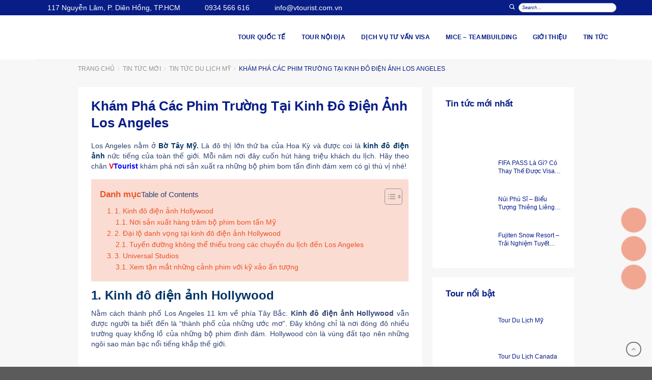

--- FILE ---
content_type: text/html; charset=UTF-8
request_url: https://vtourist.com.vn/kham-pha-cac-phim-truong-tai-kinh-do-dien-anh-o-los-angeles/
body_size: 29639
content:

<!DOCTYPE html><html lang="vi" prefix="og: https://ogp.me/ns#" class="loading-site no-js"><head><script data-no-optimize="1">var litespeed_docref=sessionStorage.getItem("litespeed_docref");litespeed_docref&&(Object.defineProperty(document,"referrer",{get:function(){return litespeed_docref}}),sessionStorage.removeItem("litespeed_docref"));</script> <meta charset="UTF-8" /><link data-optimized="2" rel="stylesheet" href="https://vtourist.com.vn/wp-content/litespeed/css/7a80f62b38e4519eb1479f7931713b4d.css?ver=d6c62" /><link rel="profile" href="http://gmpg.org/xfn/11" /><link rel="pingback" href="https://vtourist.com.vn/xmlrpc.php" /><link rel="preconnect" href="https://fonts.googleapis.com"><link rel="preconnect" href="https://fonts.gstatic.com" crossorigin><link rel="preconnect" href="https://fonts.googleapis.com"><link rel="preconnect" href="https://fonts.gstatic.com" crossorigin> <script type="litespeed/javascript">(function(html){html.className=html.className.replace(/\bno-js\b/,'js')})(document.documentElement)</script> <style>img:is([sizes="auto" i], [sizes^="auto," i]) { contain-intrinsic-size: 3000px 1500px }</style><meta name="viewport" content="width=device-width, initial-scale=1" /><title>Khám Phá Các Phim Trường Tại Kinh Đô Điện Ảnh Los Angeles</title><meta name="description" content="Kinh đô điện ảnh Hollywood và phim trường Universal ở Los Angeles là hai nơi sản xuất ra những bộ phim bom tấn đình đám với những kỹ xảo cực kỳ cuốn hút."/><meta name="robots" content="follow, index, max-snippet:-1, max-video-preview:-1, max-image-preview:large"/><link rel="canonical" href="https://vtourist.com.vn/kham-pha-cac-phim-truong-tai-kinh-do-dien-anh-o-los-angeles/" /><meta property="og:locale" content="vi_VN" /><meta property="og:type" content="article" /><meta property="og:title" content="Khám Phá Các Phim Trường Tại Kinh Đô Điện Ảnh Los Angeles" /><meta property="og:description" content="Kinh đô điện ảnh Hollywood và phim trường Universal ở Los Angeles là hai nơi sản xuất ra những bộ phim bom tấn đình đám với những kỹ xảo cực kỳ cuốn hút." /><meta property="og:url" content="https://vtourist.com.vn/kham-pha-cac-phim-truong-tai-kinh-do-dien-anh-o-los-angeles/" /><meta property="og:site_name" content="VTOURIST" /><meta property="article:section" content="Tin Tức Du Lịch Mỹ" /><meta property="og:updated_time" content="2024-08-07T15:44:23+07:00" /><meta property="og:image" content="https://vtourist.com.vn/wp-content/uploads/2024/05/Universal-Studios.jpg" /><meta property="og:image:secure_url" content="https://vtourist.com.vn/wp-content/uploads/2024/05/Universal-Studios.jpg" /><meta property="og:image:width" content="1280" /><meta property="og:image:height" content="720" /><meta property="og:image:alt" content="Phim trường Universal Studios" /><meta property="og:image:type" content="image/jpeg" /><meta property="article:published_time" content="2024-05-13T15:33:59+07:00" /><meta property="article:modified_time" content="2024-08-07T15:44:23+07:00" /><meta name="twitter:card" content="summary_large_image" /><meta name="twitter:title" content="Khám Phá Các Phim Trường Tại Kinh Đô Điện Ảnh Los Angeles" /><meta name="twitter:description" content="Kinh đô điện ảnh Hollywood và phim trường Universal ở Los Angeles là hai nơi sản xuất ra những bộ phim bom tấn đình đám với những kỹ xảo cực kỳ cuốn hút." /><meta name="twitter:image" content="https://vtourist.com.vn/wp-content/uploads/2024/05/Universal-Studios.jpg" /><meta name="twitter:label1" content="Written by" /><meta name="twitter:data1" content="ronconghoang" /><meta name="twitter:label2" content="Time to read" /><meta name="twitter:data2" content="9 minutes" /> <script type="application/ld+json" class="rank-math-schema-pro">{"@context":"https://schema.org","@graph":[{"@type":["Person","Organization"],"@id":"https://vtourist.com.vn/#person","name":"VTOURIST"},{"@type":"WebSite","@id":"https://vtourist.com.vn/#website","url":"https://vtourist.com.vn","name":"VTOURIST","publisher":{"@id":"https://vtourist.com.vn/#person"},"inLanguage":"vi"},{"@type":"ImageObject","@id":"https://vtourist.com.vn/wp-content/uploads/2024/05/Universal-Studios.jpg","url":"https://vtourist.com.vn/wp-content/uploads/2024/05/Universal-Studios.jpg","width":"1280","height":"720","caption":"Phim tr\u01b0\u1eddng Universal Studios","inLanguage":"vi"},{"@type":"WebPage","@id":"https://vtourist.com.vn/kham-pha-cac-phim-truong-tai-kinh-do-dien-anh-o-los-angeles/#webpage","url":"https://vtourist.com.vn/kham-pha-cac-phim-truong-tai-kinh-do-dien-anh-o-los-angeles/","name":"Kh\u00e1m Ph\u00e1 C\u00e1c Phim Tr\u01b0\u1eddng T\u1ea1i Kinh \u0110\u00f4 \u0110i\u1ec7n \u1ea2nh Los Angeles","datePublished":"2024-05-13T15:33:59+07:00","dateModified":"2024-08-07T15:44:23+07:00","isPartOf":{"@id":"https://vtourist.com.vn/#website"},"primaryImageOfPage":{"@id":"https://vtourist.com.vn/wp-content/uploads/2024/05/Universal-Studios.jpg"},"inLanguage":"vi"},{"@type":"Person","@id":"https://vtourist.com.vn/author/ronconghoang/","name":"ronconghoang","url":"https://vtourist.com.vn/author/ronconghoang/","image":{"@type":"ImageObject","@id":"https://vtourist.com.vn/wp-content/litespeed/avatar/bd89c1faa9779545f186057a6f842377.jpg?ver=1768792338","url":"https://vtourist.com.vn/wp-content/litespeed/avatar/bd89c1faa9779545f186057a6f842377.jpg?ver=1768792338","caption":"ronconghoang","inLanguage":"vi"}},{"@type":"BlogPosting","headline":"Kh\u00e1m Ph\u00e1 C\u00e1c Phim Tr\u01b0\u1eddng T\u1ea1i Kinh \u0110\u00f4 \u0110i\u1ec7n \u1ea2nh Los Angeles","keywords":"kinh \u0111\u00f4 \u0111i\u1ec7n \u1ea3nh","datePublished":"2024-05-13T15:33:59+07:00","dateModified":"2024-08-07T15:44:23+07:00","articleSection":"Blog Ch\u00e2u M\u1ef9, Tin T\u1ee9c Du L\u1ecbch M\u1ef9, Tin T\u1ee9c Du L\u1ecbch Qu\u1ed1c t\u1ebf, Tin t\u1ee9c m\u1edbi","author":{"@id":"https://vtourist.com.vn/author/ronconghoang/","name":"ronconghoang"},"publisher":{"@id":"https://vtourist.com.vn/#person"},"description":"Kinh \u0111\u00f4 \u0111i\u1ec7n \u1ea3nh Hollywood v\u00e0 phim tr\u01b0\u1eddng Universal \u1edf Los Angeles l\u00e0 hai n\u01a1i s\u1ea3n xu\u1ea5t ra nh\u1eefng b\u1ed9 phim bom t\u1ea5n \u0111\u00ecnh \u0111\u00e1m v\u1edbi nh\u1eefng k\u1ef9 x\u1ea3o c\u1ef1c k\u1ef3 cu\u1ed1n h\u00fat.","name":"Kh\u00e1m Ph\u00e1 C\u00e1c Phim Tr\u01b0\u1eddng T\u1ea1i Kinh \u0110\u00f4 \u0110i\u1ec7n \u1ea2nh Los Angeles","@id":"https://vtourist.com.vn/kham-pha-cac-phim-truong-tai-kinh-do-dien-anh-o-los-angeles/#richSnippet","isPartOf":{"@id":"https://vtourist.com.vn/kham-pha-cac-phim-truong-tai-kinh-do-dien-anh-o-los-angeles/#webpage"},"image":{"@id":"https://vtourist.com.vn/wp-content/uploads/2024/05/Universal-Studios.jpg"},"inLanguage":"vi","mainEntityOfPage":{"@id":"https://vtourist.com.vn/kham-pha-cac-phim-truong-tai-kinh-do-dien-anh-o-los-angeles/#webpage"}}]}</script> <link rel='dns-prefetch' href='//cdn.jsdelivr.net' /><link rel='prefetch' href='https://vtourist.com.vn/wp-content/themes/thuythu/assets/js/flatsome.js?ver=89ac940c4841291ea8d6' /><link rel='prefetch' href='https://vtourist.com.vn/wp-content/themes/thuythu/assets/js/chunk.slider.js?ver=3.17.6' /><link rel='prefetch' href='https://vtourist.com.vn/wp-content/themes/thuythu/assets/js/chunk.popups.js?ver=3.17.6' /><link rel='prefetch' href='https://vtourist.com.vn/wp-content/themes/thuythu/assets/js/chunk.tooltips.js?ver=3.17.6' /><link rel="alternate" type="application/rss+xml" title="Dòng thông tin VTourist | Công ty Cổ phần Du lịch VTourist &raquo;" href="https://vtourist.com.vn/feed/" /><link rel="alternate" type="application/rss+xml" title="VTourist | Công ty Cổ phần Du lịch VTourist &raquo; Dòng bình luận" href="https://vtourist.com.vn/comments/feed/" /><link rel="alternate" type="application/rss+xml" title="VTourist | Công ty Cổ phần Du lịch VTourist &raquo; Khám Phá Các Phim Trường Tại Kinh Đô Điện Ảnh Los Angeles Dòng bình luận" href="https://vtourist.com.vn/kham-pha-cac-phim-truong-tai-kinh-do-dien-anh-o-los-angeles/feed/" /><style id='wp-block-library-inline-css' type='text/css'>:root{--wp-admin-theme-color:#007cba;--wp-admin-theme-color--rgb:0,124,186;--wp-admin-theme-color-darker-10:#006ba1;--wp-admin-theme-color-darker-10--rgb:0,107,161;--wp-admin-theme-color-darker-20:#005a87;--wp-admin-theme-color-darker-20--rgb:0,90,135;--wp-admin-border-width-focus:2px;--wp-block-synced-color:#7a00df;--wp-block-synced-color--rgb:122,0,223;--wp-bound-block-color:var(--wp-block-synced-color)}@media (min-resolution:192dpi){:root{--wp-admin-border-width-focus:1.5px}}.wp-element-button{cursor:pointer}:root{--wp--preset--font-size--normal:16px;--wp--preset--font-size--huge:42px}:root .has-very-light-gray-background-color{background-color:#eee}:root .has-very-dark-gray-background-color{background-color:#313131}:root .has-very-light-gray-color{color:#eee}:root .has-very-dark-gray-color{color:#313131}:root .has-vivid-green-cyan-to-vivid-cyan-blue-gradient-background{background:linear-gradient(135deg,#00d084,#0693e3)}:root .has-purple-crush-gradient-background{background:linear-gradient(135deg,#34e2e4,#4721fb 50%,#ab1dfe)}:root .has-hazy-dawn-gradient-background{background:linear-gradient(135deg,#faaca8,#dad0ec)}:root .has-subdued-olive-gradient-background{background:linear-gradient(135deg,#fafae1,#67a671)}:root .has-atomic-cream-gradient-background{background:linear-gradient(135deg,#fdd79a,#004a59)}:root .has-nightshade-gradient-background{background:linear-gradient(135deg,#330968,#31cdcf)}:root .has-midnight-gradient-background{background:linear-gradient(135deg,#020381,#2874fc)}.has-regular-font-size{font-size:1em}.has-larger-font-size{font-size:2.625em}.has-normal-font-size{font-size:var(--wp--preset--font-size--normal)}.has-huge-font-size{font-size:var(--wp--preset--font-size--huge)}.has-text-align-center{text-align:center}.has-text-align-left{text-align:left}.has-text-align-right{text-align:right}#end-resizable-editor-section{display:none}.aligncenter{clear:both}.items-justified-left{justify-content:flex-start}.items-justified-center{justify-content:center}.items-justified-right{justify-content:flex-end}.items-justified-space-between{justify-content:space-between}.screen-reader-text{border:0;clip:rect(1px,1px,1px,1px);clip-path:inset(50%);height:1px;margin:-1px;overflow:hidden;padding:0;position:absolute;width:1px;word-wrap:normal!important}.screen-reader-text:focus{background-color:#ddd;clip:auto!important;clip-path:none;color:#444;display:block;font-size:1em;height:auto;left:5px;line-height:normal;padding:15px 23px 14px;text-decoration:none;top:5px;width:auto;z-index:100000}html :where(.has-border-color){border-style:solid}html :where([style*=border-top-color]){border-top-style:solid}html :where([style*=border-right-color]){border-right-style:solid}html :where([style*=border-bottom-color]){border-bottom-style:solid}html :where([style*=border-left-color]){border-left-style:solid}html :where([style*=border-width]){border-style:solid}html :where([style*=border-top-width]){border-top-style:solid}html :where([style*=border-right-width]){border-right-style:solid}html :where([style*=border-bottom-width]){border-bottom-style:solid}html :where([style*=border-left-width]){border-left-style:solid}html :where(img[class*=wp-image-]){height:auto;max-width:100%}:where(figure){margin:0 0 1em}html :where(.is-position-sticky){--wp-admin--admin-bar--position-offset:var(--wp-admin--admin-bar--height,0px)}@media screen and (max-width:600px){html :where(.is-position-sticky){--wp-admin--admin-bar--position-offset:0px}}</style><style id='classic-theme-styles-inline-css' type='text/css'>/*! This file is auto-generated */
.wp-block-button__link{color:#fff;background-color:#32373c;border-radius:9999px;box-shadow:none;text-decoration:none;padding:calc(.667em + 2px) calc(1.333em + 2px);font-size:1.125em}.wp-block-file__button{background:#32373c;color:#fff;text-decoration:none}</style><style id='ez-toc-inline-css' type='text/css'>div#ez-toc-container .ez-toc-title {font-size: 120%;}div#ez-toc-container .ez-toc-title {font-weight: 500;}div#ez-toc-container ul li {font-size: 95%;}div#ez-toc-container ul li {font-weight: 500;}div#ez-toc-container nav ul ul li {font-size: 90%;}
.ez-toc-container-direction {direction: ltr;}.ez-toc-counter ul{counter-reset: item ;}.ez-toc-counter nav ul li a::before {content: counters(item, ".", decimal) ". ";display: inline-block;counter-increment: item;flex-grow: 0;flex-shrink: 0;margin-right: .2em; float: left; }.ez-toc-widget-direction {direction: ltr;}.ez-toc-widget-container ul{counter-reset: item ;}.ez-toc-widget-container nav ul li a::before {content: counters(item, ".", decimal) ". ";display: inline-block;counter-increment: item;flex-grow: 0;flex-shrink: 0;margin-right: .2em; float: left; }</style><style id='flatsome-main-inline-css' type='text/css'>@font-face {
				font-family: "fl-icons";
				font-display: block;
				src: url(https://vtourist.com.vn/wp-content/themes/thuythu/assets/css/icons/fl-icons.eot?v=3.17.6);
				src:
					url(https://vtourist.com.vn/wp-content/themes/thuythu/assets/css/icons/fl-icons.eot#iefix?v=3.17.6) format("embedded-opentype"),
					url(https://vtourist.com.vn/wp-content/themes/thuythu/assets/css/icons/fl-icons.woff2?v=3.17.6) format("woff2"),
					url(https://vtourist.com.vn/wp-content/themes/thuythu/assets/css/icons/fl-icons.ttf?v=3.17.6) format("truetype"),
					url(https://vtourist.com.vn/wp-content/themes/thuythu/assets/css/icons/fl-icons.woff?v=3.17.6) format("woff"),
					url(https://vtourist.com.vn/wp-content/themes/thuythu/assets/css/icons/fl-icons.svg?v=3.17.6#fl-icons) format("svg");
			}</style> <script type="litespeed/javascript" data-src="https://vtourist.com.vn/wp-includes/js/jquery/jquery.min.js" id="jquery-core-js"></script> <link rel="https://api.w.org/" href="https://vtourist.com.vn/wp-json/" /><link rel="alternate" title="JSON" type="application/json" href="https://vtourist.com.vn/wp-json/wp/v2/posts/3416" /><link rel="EditURI" type="application/rsd+xml" title="RSD" href="https://vtourist.com.vn/xmlrpc.php?rsd" /><meta name="generator" content="WordPress 6.7.2" /><link rel='shortlink' href='https://vtourist.com.vn/?p=3416' /><link rel="alternate" title="oNhúng (JSON)" type="application/json+oembed" href="https://vtourist.com.vn/wp-json/oembed/1.0/embed?url=https%3A%2F%2Fvtourist.com.vn%2Fkham-pha-cac-phim-truong-tai-kinh-do-dien-anh-o-los-angeles%2F" /><link rel="alternate" title="oNhúng (XML)" type="text/xml+oembed" href="https://vtourist.com.vn/wp-json/oembed/1.0/embed?url=https%3A%2F%2Fvtourist.com.vn%2Fkham-pha-cac-phim-truong-tai-kinh-do-dien-anh-o-los-angeles%2F&#038;format=xml" />
 <script type="litespeed/javascript">!function(f,b,e,v,n,t,s){if(f.fbq)return;n=f.fbq=function(){n.callMethod?n.callMethod.apply(n,arguments):n.queue.push(arguments)};if(!f._fbq)f._fbq=n;n.push=n;n.loaded=!0;n.version='2.0';n.queue=[];t=b.createElement(e);t.async=!0;t.src=v;s=b.getElementsByTagName(e)[0];s.parentNode.insertBefore(t,s)}(window,document,'script','https://connect.facebook.net/en_US/fbevents.js');fbq('init','{436925804711314}');fbq('track','PageView')</script> <noscript>
<img height="1" width="1" style="display:none"
src="https://www.facebook.com/tr?id={436925804711314}&ev=PageView&noscript=1"/>
</noscript> <script type="litespeed/javascript">(function(w,d,s,l,i){w[l]=w[l]||[];w[l].push({'gtm.start':new Date().getTime(),event:'gtm.js'});var f=d.getElementsByTagName(s)[0],j=d.createElement(s),dl=l!='dataLayer'?'&l='+l:'';j.async=!0;j.src='https://www.googletagmanager.com/gtm.js?id='+i+dl;f.parentNode.insertBefore(j,f)})(window,document,'script','dataLayer','GTM-T6DJWTJ')</script> <meta name="google-site-verification" content="9IT3BJc75oM-zYK5vLYUBQJvHoeAizSva9AB0xH6MKc" /><meta name="facebook-domain-verification" content="ameb5if1657pqnbx69lek6gkmihn1z" /><style>.bg{opacity: 0; transition: opacity 1s; -webkit-transition: opacity 1s;} .bg-loaded{opacity: 1;}</style><link rel="icon" href="https://vtourist.com.vn/wp-content/uploads/2024/04/logosocial-1-svg.png" sizes="32x32" /><link rel="icon" href="https://vtourist.com.vn/wp-content/uploads/2024/04/logosocial-1-svg.png" sizes="192x192" /><link rel="apple-touch-icon" href="https://vtourist.com.vn/wp-content/uploads/2024/04/logosocial-1-svg.png" /><meta name="msapplication-TileImage" content="https://vtourist.com.vn/wp-content/uploads/2024/04/logosocial-1-svg.png" /><style id="custom-css" type="text/css">:root {--primary-color: #446084;}.container-width, .full-width .ubermenu-nav, .container, .row{max-width: 1170px}.row.row-collapse{max-width: 1140px}.row.row-small{max-width: 1162.5px}.row.row-large{max-width: 1200px}.header-main{height: 90px}#logo img{max-height: 90px}#logo{width:200px;}.header-bottom{min-height: 55px}.header-top{min-height: 30px}.transparent .header-main{height: 90px}.transparent #logo img{max-height: 90px}.has-transparent + .page-title:first-of-type,.has-transparent + #main > .page-title,.has-transparent + #main > div > .page-title,.has-transparent + #main .page-header-wrapper:first-of-type .page-title{padding-top: 120px;}.header.show-on-scroll,.stuck .header-main{height:70px!important}.stuck #logo img{max-height: 70px!important}.header-bottom {background-color: #f1f1f1}.top-bar-nav > li > a{line-height: 16px }.header-main .nav > li > a{line-height: 16px }@media (max-width: 549px) {.header-main{height: 70px}#logo img{max-height: 70px}}.nav-vertical-fly-out > li + li {border-top-width: 1px; border-top-style: solid;}.label-new.menu-item > a:after{content:"New";}.label-hot.menu-item > a:after{content:"Hot";}.label-sale.menu-item > a:after{content:"Sale";}.label-popular.menu-item > a:after{content:"Popular";}</style><style id="kirki-inline-styles"></style><noscript><style id="rocket-lazyload-nojs-css">.rll-youtube-player, [data-lazy-src]{display:none !important;}</style></noscript></head><body class="post-template-default single single-post postid-3416 single-format-standard lightbox nav-dropdown-has-arrow nav-dropdown-has-shadow nav-dropdown-has-border"><div class="" style="display: none"><div id="hide_me"></div></div> <script type="litespeed/javascript">!function(f,b,e,v,n,t,s){if(f.fbq)return;n=f.fbq=function(){n.callMethod?n.callMethod.apply(n,arguments):n.queue.push(arguments)};if(!f._fbq)f._fbq=n;n.push=n;n.loaded=!0;n.version='2.0';n.queue=[];t=b.createElement(e);t.async=!0;t.src=v;s=b.getElementsByTagName(e)[0];s.parentNode.insertBefore(t,s)}(window,document,'script','https://connect.facebook.net/en_US/fbevents.js');fbq('init','436925804711314');fbq('track','PageView')</script> 
<noscript><iframe data-lazyloaded="1" src="about:blank" data-litespeed-src="https://www.googletagmanager.com/ns.html?id=GTM-T6DJWTJ"
height="0" width="0" style="display:none;visibility:hidden"></iframe></noscript><a class="skip-link screen-reader-text" href="#main">Skip to content</a><div id="wrapper"><header id="header" class="header has-sticky sticky-jump"><div class="header-wrapper"><div id="top-bar" class="header-top hide-for-sticky nav-dark"><div class="flex-row container"><div class="flex-col hide-for-medium flex-left"><ul class="nav nav-left medium-nav-center nav-small  nav-divided"><ul class="info_header"><li>
<a href="#" target="_blank">
<span class="icon">
<img src="data:image/svg+xml,%3Csvg%20xmlns='http://www.w3.org/2000/svg'%20viewBox='0%200%200%200'%3E%3C/svg%3E" class="" alt="" decoding="async" data-lazy-src="https://vtourist.com.vn/wp-content/uploads/2024/04/gps_PNG38-1.svg" /><noscript><img src="https://vtourist.com.vn/wp-content/uploads/2024/04/gps_PNG38-1.svg" class="" alt="" decoding="async" /></noscript>                    </span>
117 Nguyễn Lâm, P. Diên Hồng, TP.HCM                </a></li><li>
<a href="tel:0934 566 616" target="">
<span class="icon">
<img src="data:image/svg+xml,%3Csvg%20xmlns='http://www.w3.org/2000/svg'%20viewBox='0%200%200%200'%3E%3C/svg%3E" class="" alt="" decoding="async" data-lazy-src="https://vtourist.com.vn/wp-content/uploads/2024/04/kisspng-telephone-call-computer-icons-symbol-phone-png-5ae0d32d13daa9-1.svg" /><noscript><img src="https://vtourist.com.vn/wp-content/uploads/2024/04/kisspng-telephone-call-computer-icons-symbol-phone-png-5ae0d32d13daa9-1.svg" class="" alt="" decoding="async" /></noscript>                    </span>
0934 566 616                </a></li><li>
<a href="mailto:info@vtourist.com.vn" target="">
<span class="icon">
<img src="data:image/svg+xml,%3Csvg%20xmlns='http://www.w3.org/2000/svg'%20viewBox='0%200%200%200'%3E%3C/svg%3E" class="" alt="" decoding="async" data-lazy-src="https://vtourist.com.vn/wp-content/uploads/2024/04/email-and-mail-icon-black-free-png-1.svg" /><noscript><img src="https://vtourist.com.vn/wp-content/uploads/2024/04/email-and-mail-icon-black-free-png-1.svg" class="" alt="" decoding="async" /></noscript>                    </span>
info@vtourist.com.vn                </a></li></ul><li class="header-block"><div class="header-block-block-1"></div></li></ul></div><div class="flex-col hide-for-medium flex-center"><ul class="nav nav-center nav-small  nav-divided"></ul></div><div class="flex-col hide-for-medium flex-right"><ul class="nav top-bar-nav nav-right nav-small  nav-divided"><li class="header-search-form search-form html relative has-icon"><div class="header-search-form-wrapper"><div class="searchform-wrapper ux-search-box relative is-normal"><form method="get" class="searchform" action="https://vtourist.com.vn/" role="search"><div class="flex-row relative"><div class="flex-col flex-grow">
<input type="search" class="search-field mb-0" name="s" value="" id="s" placeholder="Search&hellip;" /></div><div class="flex-col">
<button type="submit" class="ux-search-submit submit-button secondary button icon mb-0" aria-label="Submit">
<i class="icon-search" ></i>				</button></div></div><div class="live-search-results text-left z-top"></div></form></div></div></li></ul></div><div class="flex-col show-for-medium flex-grow"><ul class="nav nav-center nav-small mobile-nav  nav-divided"><li class="html custom html_topbar_left"><strong class="uppercase">Add anything here or just remove it...</strong></li></ul></div></div></div><div id="masthead" class="header-main "><div class="header-inner flex-row container logo-left medium-logo-center" role="navigation"><div id="logo" class="flex-col logo"><a href="https://vtourist.com.vn/" title="VTourist | Công ty Cổ phần Du lịch VTourist" rel="home">
<img width="512" height="137" src="data:image/svg+xml,%3Csvg%20xmlns='http://www.w3.org/2000/svg'%20viewBox='0%200%20512%20137'%3E%3C/svg%3E" class="header_logo header-logo" alt="VTourist | Công ty Cổ phần Du lịch VTourist" data-lazy-src="https://vtourist.com.vn/wp-content/uploads/2024/04/logosocial-1-1.png"/><noscript><img width="512" height="137" src="https://vtourist.com.vn/wp-content/uploads/2024/04/logosocial-1-1.png" class="header_logo header-logo" alt="VTourist | Công ty Cổ phần Du lịch VTourist"/></noscript><img  width="512" height="137" src="data:image/svg+xml,%3Csvg%20xmlns='http://www.w3.org/2000/svg'%20viewBox='0%200%20512%20137'%3E%3C/svg%3E" class="header-logo-dark" alt="VTourist | Công ty Cổ phần Du lịch VTourist" data-lazy-src="https://vtourist.com.vn/wp-content/uploads/2024/04/logosocial-1-1.png"/><noscript><img  width="512" height="137" src="https://vtourist.com.vn/wp-content/uploads/2024/04/logosocial-1-1.png" class="header-logo-dark" alt="VTourist | Công ty Cổ phần Du lịch VTourist"/></noscript></a></div><div class="flex-col show-for-medium flex-left"><ul class="mobile-nav nav nav-left "><li class="nav-icon has-icon">
<a href="#" data-open="#main-menu" data-pos="left" data-bg="main-menu-overlay" data-color="" class="is-small" aria-label="Menu" aria-controls="main-menu" aria-expanded="false"><i class="icon-menu" ></i>
</a></li></ul></div><div class="flex-col hide-for-medium flex-left
flex-grow"><ul class="header-nav header-nav-main nav nav-left  nav-uppercase" ></ul></div><div class="flex-col hide-for-medium flex-right"><ul class="header-nav header-nav-main nav nav-right  nav-uppercase"><li id="menu-item-1096" class="menu-item menu-item-type-taxonomy menu-item-object-tour-category menu-item-has-children menu-item-1096 menu-item-design-default has-dropdown"><a href="https://vtourist.com.vn/tour_category/tour-quoc-te-vtourist/" class="nav-top-link" aria-expanded="false" aria-haspopup="menu">TOUR QUỐC TẾ<i class="icon-angle-down" ></i></a><ul class="sub-menu nav-dropdown nav-dropdown-default"><li id="menu-item-4456" class="menu-item menu-item-type-taxonomy menu-item-object-tour-category menu-item-4456"><a href="https://vtourist.com.vn/tour_category/tour-quoc-te-vtourist/tour-my/">Tour Du Lịch Mỹ</a></li><li id="menu-item-4452" class="menu-item menu-item-type-taxonomy menu-item-object-tour-category menu-item-4452"><a href="https://vtourist.com.vn/tour_category/tour-quoc-te-vtourist/tour-canada/">Tour Du Lịch Canada</a></li><li id="menu-item-4454" class="menu-item menu-item-type-taxonomy menu-item-object-tour-category menu-item-4454"><a href="https://vtourist.com.vn/tour_category/tour-quoc-te-vtourist/tour-chau-au/">Tour Du Lịch Châu Âu</a></li><li id="menu-item-4458" class="menu-item menu-item-type-taxonomy menu-item-object-tour-category menu-item-4458"><a href="https://vtourist.com.vn/tour_category/tour-quoc-te-vtourist/tour-uc/">Tour Du Lịch Úc</a></li><li id="menu-item-4453" class="menu-item menu-item-type-taxonomy menu-item-object-tour-category menu-item-4453"><a href="https://vtourist.com.vn/tour_category/tour-quoc-te-vtourist/tour-chau-a/">Tour Du Lịch Châu Á</a></li><li id="menu-item-4457" class="menu-item menu-item-type-taxonomy menu-item-object-tour-category menu-item-4457"><a href="https://vtourist.com.vn/tour_category/tour-quoc-te-vtourist/tour-nga/">Tour Du Lịch Nga</a></li><li id="menu-item-13896" class="menu-item menu-item-type-taxonomy menu-item-object-tour-category menu-item-13896"><a href="https://vtourist.com.vn/tour_category/tour-quoc-te-vtourist/tour-hanh-huong-cong-giao/">Tour Hành Hương Công Giáo</a></li></ul></li><li id="menu-item-1097" class="menu-item menu-item-type-taxonomy menu-item-object-tour-category menu-item-has-children menu-item-1097 menu-item-design-default has-dropdown"><a href="https://vtourist.com.vn/tour_category/tour-noi-dia/" class="nav-top-link" aria-expanded="false" aria-haspopup="menu">TOUR NỘI ĐỊA<i class="icon-angle-down" ></i></a><ul class="sub-menu nav-dropdown nav-dropdown-default"><li id="menu-item-4438" class="menu-item menu-item-type-taxonomy menu-item-object-tour-category menu-item-4438"><a href="https://vtourist.com.vn/tour_category/tour-noi-dia/tour-dao-ngoc/">Tour Đảo Ngọc</a></li><li id="menu-item-4439" class="menu-item menu-item-type-taxonomy menu-item-object-tour-category menu-item-4439"><a href="https://vtourist.com.vn/tour_category/tour-noi-dia/tour-mien-bac/">Tour Miền Bắc</a></li><li id="menu-item-4440" class="menu-item menu-item-type-taxonomy menu-item-object-tour-category menu-item-4440"><a href="https://vtourist.com.vn/tour_category/tour-noi-dia/tour-mien-nam/">Tour Miền Nam</a></li><li id="menu-item-4441" class="menu-item menu-item-type-taxonomy menu-item-object-tour-category menu-item-4441"><a href="https://vtourist.com.vn/tour_category/tour-noi-dia/tour-mien-trung/">Tour Miền Trung</a></li><li id="menu-item-4442" class="menu-item menu-item-type-taxonomy menu-item-object-tour-category menu-item-4442"><a href="https://vtourist.com.vn/tour_category/tour-noi-dia/tour-tay-nguyen/">Tour Tây Nguyên</a></li></ul></li><li id="menu-item-1098" class="menu-item menu-item-type-post_type menu-item-object-page menu-item-1098 menu-item-design-default"><a href="https://vtourist.com.vn/dich-vu-tu-van-visa/" class="nav-top-link">DỊCH VỤ TƯ VẤN VISA</a></li><li id="menu-item-1099" class="menu-item menu-item-type-post_type menu-item-object-page menu-item-1099 menu-item-design-default"><a href="https://vtourist.com.vn/mice-teambuilding/" class="nav-top-link">MICE &#8211; TEAMBUILDING</a></li><li id="menu-item-4158" class="menu-item menu-item-type-post_type menu-item-object-page menu-item-4158 menu-item-design-default"><a href="https://vtourist.com.vn/gioi-thieu/" class="nav-top-link">Giới thiệu</a></li><li id="menu-item-1100" class="menu-item menu-item-type-post_type menu-item-object-page menu-item-has-children menu-item-1100 menu-item-design-default has-dropdown"><a href="https://vtourist.com.vn/tin-tuc-moi/" class="nav-top-link" aria-expanded="false" aria-haspopup="menu">Tin tức<i class="icon-angle-down" ></i></a><ul class="sub-menu nav-dropdown nav-dropdown-default"><li id="menu-item-4161" class="menu-item menu-item-type-taxonomy menu-item-object-category menu-item-4161"><a href="https://vtourist.com.vn/category/blog-noi-dia-2/">Blog Du Lịch Nội Địa</a></li><li id="menu-item-4162" class="menu-item menu-item-type-taxonomy menu-item-object-category current-post-ancestor current-menu-parent current-post-parent menu-item-4162 active"><a href="https://vtourist.com.vn/category/blog-quoc-te/">Blog Du Lịch Quốc tế</a></li><li id="menu-item-4164" class="menu-item menu-item-type-taxonomy menu-item-object-category menu-item-4164"><a href="https://vtourist.com.vn/category/tin-tuc-ve-visa/">Blog về Visa</a></li><li id="menu-item-4163" class="menu-item menu-item-type-taxonomy menu-item-object-category current-post-ancestor current-menu-parent current-post-parent menu-item-4163 active"><a href="https://vtourist.com.vn/category/tin-tuc-moi/">Tin tức mới</a></li></ul></li></ul></div><div class="flex-col show-for-medium flex-right"><ul class="mobile-nav nav nav-right "></ul></div></div><div class="container"><div class="top-divider full-width"></div></div></div><div class="header-bg-container fill"><div class="header-bg-image fill"></div><div class="header-bg-color fill"></div></div></div></header><main id="main" class=""><section class="breadcrumbs"><div class="grid-container"><div class="grid-100 tablet-grid-100"><div id="breadcrumb" class="navigation"><nav class="breadcrumb"><ul><li class="list_br"><a title="Home" itemprop="url" href="https://vtourist.com.vn"><cite itemprop="title">Trang chủ</cite></a></li><span class="divider"> <svg xmlns="http://www.w3.org/2000/svg" width="16" height="16" viewBox="0 0 16 16" fill="none">
<path d="M6 3L11 8L6 13" stroke="#666666" stroke-width="1.5" stroke-linecap="round" stroke-linejoin="round"/>
</svg> </span><li><a title="View all posts in Tin tức mới" href="https://vtourist.com.vn/category/tin-tuc-moi/"><cite itemprop="title">Tin tức mới</cite></a></li><span class="divider"> <svg xmlns="http://www.w3.org/2000/svg" width="16" height="16" viewBox="0 0 16 16" fill="none">
<path d="M6 3L11 8L6 13" stroke="#666666" stroke-width="1.5" stroke-linecap="round" stroke-linejoin="round"/>
</svg> </span><li><a title="View all posts in Tin Tức Du Lịch Mỹ" href="https://vtourist.com.vn/category/blog-quoc-te/blog-my/"><cite itemprop="title">Tin Tức Du Lịch Mỹ</cite></a></li><span class="divider"> <svg xmlns="http://www.w3.org/2000/svg" width="16" height="16" viewBox="0 0 16 16" fill="none">
<path d="M6 3L11 8L6 13" stroke="#666666" stroke-width="1.5" stroke-linecap="round" stroke-linejoin="round"/>
</svg> </span><li title="Khám Phá Các Phim Trường Tại Kinh Đô Điện Ảnh Los Angeles" class="title_single"><cite itemprop="title">Khám Phá Các Phim Trường Tại Kinh Đô Điện Ảnh Los Angeles</cite></li></ul></nav></div></div></div></section><section class="section banner_page"></section><section class="section post_details"><div class="grid-container"><div class="grid-70 tablet-grid-70"><div class="box inner_content_post"><h1 class="heading_title no_line">
Khám Phá Các Phim Trường Tại Kinh Đô Điện Ảnh Los Angeles</h1><div class="content"><p style="text-align: justify;"><span style="font-weight: 400; font-size: 115%;">Los Angeles nằm ở <strong><span style="color: #003366;">Bờ Tây Mỹ</span>.</strong> Là đô thị lớn thứ ba của Hoa Kỳ và được coi là <span style="color: #003366;"><strong>kinh đô điện ảnh</strong></span> nức tiếng của toàn thế giới. Mỗi năm nơi đây cuốn hút hàng triệu khách du lịch. Hãy theo chân <span style="color: #0000ff;"><strong><span style="color: #ff0000;">V</span>Tourist </strong></span>khám phá nơi sản xuất ra những bộ phim bom tấn đình đám xem có gì thú vị nhé!</span></p><div id="ez-toc-container" class="ez-toc-v2_0_64 counter-hierarchy ez-toc-counter ez-toc-grey ez-toc-container-direction"><div class="ez-toc-title-container"><p class="ez-toc-title " >Table of Contents</p>
<span class="ez-toc-title-toggle"><a href="#" class="ez-toc-pull-right ez-toc-btn ez-toc-btn-xs ez-toc-btn-default ez-toc-toggle" aria-label="Toggle Table of Content"><span class="ez-toc-js-icon-con"><span class=""><span class="eztoc-hide" style="display:none;">Toggle</span><span class="ez-toc-icon-toggle-span"><svg style="fill: #999;color:#999" xmlns="http://www.w3.org/2000/svg" class="list-377408" width="20px" height="20px" viewBox="0 0 24 24" fill="none"><path d="M6 6H4v2h2V6zm14 0H8v2h12V6zM4 11h2v2H4v-2zm16 0H8v2h12v-2zM4 16h2v2H4v-2zm16 0H8v2h12v-2z" fill="currentColor"></path></svg><svg style="fill: #999;color:#999" class="arrow-unsorted-368013" xmlns="http://www.w3.org/2000/svg" width="10px" height="10px" viewBox="0 0 24 24" version="1.2" baseProfile="tiny"><path d="M18.2 9.3l-6.2-6.3-6.2 6.3c-.2.2-.3.4-.3.7s.1.5.3.7c.2.2.4.3.7.3h11c.3 0 .5-.1.7-.3.2-.2.3-.5.3-.7s-.1-.5-.3-.7zM5.8 14.7l6.2 6.3 6.2-6.3c.2-.2.3-.5.3-.7s-.1-.5-.3-.7c-.2-.2-.4-.3-.7-.3h-11c-.3 0-.5.1-.7.3-.2.2-.3.5-.3.7s.1.5.3.7z"/></svg></span></span></span></a></span></div><nav><ul class='ez-toc-list ez-toc-list-level-1 ' ><li class='ez-toc-page-1 ez-toc-heading-level-2'><a class="ez-toc-link ez-toc-heading-1" href="#1_Kinh_do_dien_anh_Hollywood" title="1. Kinh đô điện ảnh Hollywood">1. Kinh đô điện ảnh Hollywood</a><ul class='ez-toc-list-level-3' ><li class='ez-toc-heading-level-3'><a class="ez-toc-link ez-toc-heading-2" href="#Noi_san_xuat_hang_tram_bo_phim_bom_tan_My" title="Nơi sản xuất hàng trăm bộ phim bom tấn Mỹ">Nơi sản xuất hàng trăm bộ phim bom tấn Mỹ</a></li></ul></li><li class='ez-toc-page-1 ez-toc-heading-level-2'><a class="ez-toc-link ez-toc-heading-3" href="#2_Dai_lo_danh_vong_tai_kinh_do_dien_anh_Hollywood" title="2. Đại lộ danh vọng tại kinh đô điện ảnh Hollywood">2. Đại lộ danh vọng tại kinh đô điện ảnh Hollywood</a><ul class='ez-toc-list-level-3' ><li class='ez-toc-heading-level-3'><a class="ez-toc-link ez-toc-heading-4" href="#Tuyen_duong_khong_the_thieu_trong_cac_chuyen_du_lich_den_Los_Angeles" title="Tuyến đường không thể thiếu trong các chuyến du lịch đến Los Angeles">Tuyến đường không thể thiếu trong các chuyến du lịch đến Los Angeles</a></li></ul></li><li class='ez-toc-page-1 ez-toc-heading-level-2'><a class="ez-toc-link ez-toc-heading-5" href="#3_Universal_Studios" title="3. Universal Studios">3. Universal Studios</a><ul class='ez-toc-list-level-3' ><li class='ez-toc-heading-level-3'><a class="ez-toc-link ez-toc-heading-6" href="#Xem_tan_mat_nhung_canh_phim_voi_ky_xao_an_tuong" title="Xem tận mắt những cảnh phim với kỹ xảo ấn tượng">Xem tận mắt những cảnh phim với kỹ xảo ấn tượng</a></li></ul></li></ul></nav></div><h2 style="text-align: justify;"><span class="ez-toc-section" id="1_Kinh_do_dien_anh_Hollywood"></span><span style="font-size: 115%; color: #003366;"><b>1. Kinh đô điện ảnh Hollywood</b></span><span class="ez-toc-section-end"></span></h2><p style="text-align: justify;"><span style="font-weight: 400; font-size: 115%;">Nằm cách thành phố Los Angeles 11 km về phía Tây Bắc. <strong>Kinh đô điện ảnh Hollywood</strong> vẫn được người ta biết đến là “thành phố của những ước mơ”. Đây không chỉ là nơi đóng đô nhiều trường quay khổng lồ của những bộ phim đình đám. Hollywood còn là vùng đất tạo nên những ngôi sao màn bạc nổi tiếng khắp thế giới.</span></p><figure id="attachment_6954" aria-describedby="caption-attachment-6954" style="width: 700px" class="wp-caption aligncenter"><img fetchpriority="high" decoding="async" class="size-full wp-image-6954" src="data:image/svg+xml,%3Csvg%20xmlns='http://www.w3.org/2000/svg'%20viewBox='0%200%20700%20500'%3E%3C/svg%3E" alt="Đường phố Hollywood" width="700" height="500" data-lazy-srcset="https://vtourist.com.vn/wp-content/uploads/2024/05/duong-pho-hollywood.png 700w, https://vtourist.com.vn/wp-content/uploads/2024/05/duong-pho-hollywood-560x400.png 560w" data-lazy-sizes="(max-width: 700px) 100vw, 700px" data-lazy-src="https://vtourist.com.vn/wp-content/uploads/2024/05/duong-pho-hollywood.png" /><noscript><img fetchpriority="high" decoding="async" class="size-full wp-image-6954" src="https://vtourist.com.vn/wp-content/uploads/2024/05/duong-pho-hollywood.png" alt="Đường phố Hollywood" width="700" height="500" srcset="https://vtourist.com.vn/wp-content/uploads/2024/05/duong-pho-hollywood.png 700w, https://vtourist.com.vn/wp-content/uploads/2024/05/duong-pho-hollywood-560x400.png 560w" sizes="(max-width: 700px) 100vw, 700px" /></noscript><figcaption id="caption-attachment-6954" class="wp-caption-text"><span style="font-size: 115%;">Đường phố Hollywood</span></figcaption></figure><p style="text-align: justify;"><span style="font-weight: 400; font-size: 115%;">Kinh đô điện ảnh và giải trí của thế giới Hollywood được đặt ở khu vực ngoại ô thành phố Los Angeles; tiểu bang California của Hoa Kỳ với diện tích rộng lên đến 16 ha. Hiện tại, đây là nơi đặt tổng hành dinh của 6 đại gia sản xuất phim hàng đầu là: Fox Entertainment Group. &#8211; Paramount Motion Pictures Group. &#8211; Sony Pictures Entertainment. &#8211; NB Universal. &#8211; Time Warner. &#8211; Buena Vista Motion Pictures Group. Trong đó, mỗi hãng lớn này đều sở hữu một vài xưởng phim trực thuộc. Ngoài ra, Hollywood còn là nơi có các hãng phim độc lập như: Lucasfilm, Amblin Entertainment.</span></p><h3 style="text-align: justify;"><span class="ez-toc-section" id="Noi_san_xuat_hang_tram_bo_phim_bom_tan_My"></span><span style="font-size: 115%; color: #003366;"><b>Nơi sản xuất hàng trăm bộ phim bom tấn Mỹ</b></span><span class="ez-toc-section-end"></span></h3><p style="text-align: justify;"><span style="font-weight: 400; font-size: 115%;">Hiện tại, Hollywood có đến 50 phim trường cùng nhiều loại hình giải trí. Đây cũng là nơi mà hàng chục bộ phim có thể được thực hiện cùng một lúc. Nhưng vẫn có thể mở cửa đồng thời để tiếp đón các vị khách yêu điện ảnh ghé thăm hằng năm và vui chơi mỗi ngày. Thập niên 40 của thế kỷ trước được xem là thời kỳ hoàng kim của Hollywood.</span></p><figure id="attachment_6957" aria-describedby="caption-attachment-6957" style="width: 1024px" class="wp-caption aligncenter"><img decoding="async" class="size-full wp-image-6957" src="data:image/svg+xml,%3Csvg%20xmlns='http://www.w3.org/2000/svg'%20viewBox='0%200%201024%20768'%3E%3C/svg%3E" alt="Quang cảnh Hollywood" width="1024" height="768" data-lazy-srcset="https://vtourist.com.vn/wp-content/uploads/2024/05/quang-canh-hollywood.jpg 1024w, https://vtourist.com.vn/wp-content/uploads/2024/05/quang-canh-hollywood-533x400.jpg 533w, https://vtourist.com.vn/wp-content/uploads/2024/05/quang-canh-hollywood-768x576.jpg 768w" data-lazy-sizes="(max-width: 1024px) 100vw, 1024px" data-lazy-src="https://vtourist.com.vn/wp-content/uploads/2024/05/quang-canh-hollywood.jpg" /><noscript><img decoding="async" class="size-full wp-image-6957" src="https://vtourist.com.vn/wp-content/uploads/2024/05/quang-canh-hollywood.jpg" alt="Quang cảnh Hollywood" width="1024" height="768" srcset="https://vtourist.com.vn/wp-content/uploads/2024/05/quang-canh-hollywood.jpg 1024w, https://vtourist.com.vn/wp-content/uploads/2024/05/quang-canh-hollywood-533x400.jpg 533w, https://vtourist.com.vn/wp-content/uploads/2024/05/quang-canh-hollywood-768x576.jpg 768w" sizes="(max-width: 1024px) 100vw, 1024px" /></noscript><figcaption id="caption-attachment-6957" class="wp-caption-text"><span style="font-size: 115%;">Quang cảnh Hollywood</span></figcaption></figure><p style="text-align: justify;"><span style="font-weight: 400; font-size: 115%;">Trung bình, hằng năm, <strong>kinh đô điện ảnh</strong> này sản xuất được 400 bộ phim và phục vụ hơn 4,5 tỷ lượt người xem. Nhờ đó, mỗi năm Hollywood cũng giải quyết được việc làm cho gần 300.000 người với doanh thu vào khoảng 30 tỷ USD. Tuy nhiên, bên cạnh đó, Hollywood cũng là nơi cho ra khoảng 140.000 tấn chất thải công nghiệp và 8.000 tấn khí độc vào môi trường.</span></p><h2 style="text-align: justify;"><span class="ez-toc-section" id="2_Dai_lo_danh_vong_tai_kinh_do_dien_anh_Hollywood"></span><span style="font-size: 115%; color: #003366;"><b>2. Đại lộ danh vọng tại kinh đô điện ảnh Hollywood</b></span><span class="ez-toc-section-end"></span></h2><p style="text-align: justify;"><span style="font-weight: 400; font-size: 115%;">Đã đến kinh đô điện ảnh Hollywood, không thể không đến thăm <strong>“Đại lộ danh vọng”</strong>. Đại lộ Danh vọng Hollywood là một lề đường dọc đại lộ Hollywood và phố Vine ở Hollywood, California, Hoa Kỳ. Gắn hơn 2.000 ngôi sao năm cánh có tên các nhân vật nổi tiếng. Những người được phòng thương mại Hollywood vinh danh vì những đóng góp của họ trong ngành công nghiệp giải trí. </span></p><p style="text-align: justify;"><span style="font-weight: 400; font-size: 115%;">Năm 1978, Thành phố Los Angeles đã công nhận Đại lộ Danh vọng là một địa điểm Văn hóa Lịch sử. Ngôi sao đầu tiên, được tặng thưởng ngày 9 tháng 2 năm 1960 cho <span style="color: #0000ff;"><strong><a style="color: #0000ff;" href="https://en.wikipedia.org/wiki/Joanne_Woodward" target="_blank" rel="noopener">Joanne Woodward</a></strong></span>. Tính đến hiện nay đã có tổng cộng 2.317 ngôi sao được trao tặng. </span></p><figure id="attachment_6955" aria-describedby="caption-attachment-6955" style="width: 800px" class="wp-caption aligncenter"><img decoding="async" class="size-full wp-image-6955" src="data:image/svg+xml,%3Csvg%20xmlns='http://www.w3.org/2000/svg'%20viewBox='0%200%20800%20576'%3E%3C/svg%3E" alt="Ngôi sao trên Đại lộ danh vọng" width="800" height="576" data-lazy-srcset="https://vtourist.com.vn/wp-content/uploads/2024/05/ngoi-sao-tren-dai-lo-danh-vong.jpg 800w, https://vtourist.com.vn/wp-content/uploads/2024/05/ngoi-sao-tren-dai-lo-danh-vong-556x400.jpg 556w, https://vtourist.com.vn/wp-content/uploads/2024/05/ngoi-sao-tren-dai-lo-danh-vong-768x553.jpg 768w" data-lazy-sizes="(max-width: 800px) 100vw, 800px" data-lazy-src="https://vtourist.com.vn/wp-content/uploads/2024/05/ngoi-sao-tren-dai-lo-danh-vong.jpg" /><noscript><img decoding="async" class="size-full wp-image-6955" src="https://vtourist.com.vn/wp-content/uploads/2024/05/ngoi-sao-tren-dai-lo-danh-vong.jpg" alt="Ngôi sao trên Đại lộ danh vọng" width="800" height="576" srcset="https://vtourist.com.vn/wp-content/uploads/2024/05/ngoi-sao-tren-dai-lo-danh-vong.jpg 800w, https://vtourist.com.vn/wp-content/uploads/2024/05/ngoi-sao-tren-dai-lo-danh-vong-556x400.jpg 556w, https://vtourist.com.vn/wp-content/uploads/2024/05/ngoi-sao-tren-dai-lo-danh-vong-768x553.jpg 768w" sizes="(max-width: 800px) 100vw, 800px" /></noscript><figcaption id="caption-attachment-6955" class="wp-caption-text"><span style="font-size: 115%;">Ngôi sao trên Đại lộ danh vọng</span></figcaption></figure><p style="text-align: justify;"><span style="font-weight: 400; font-size: 115%;">Mỗi ngôi sao gồm một viên đá lát. Bao gồm một ngôi sao năm cánh màu hồng có viền đồng; và lát vào một viên than đá hình vuông. Phía trong ngôi sao hồng là tên của người được vinh danh được dát bằng đồng. Dưới đó là biểu tượng tròn bằng đồng biểu thị danh mục ngành nghề của người được tặng.</span></p><h3 style="text-align: justify;"><span class="ez-toc-section" id="Tuyen_duong_khong_the_thieu_trong_cac_chuyen_du_lich_den_Los_Angeles"></span><span style="font-size: 115%; color: #003366;"><b>Tuyến đường không thể thiếu trong các chuyến du lịch đến Los Angeles</b></span><span class="ez-toc-section-end"></span></h3><p style="text-align: justify;"><span style="font-weight: 400; font-size: 115%;">Bên cạnh hàng nghìn ngôi sao rải khắp vỉa hè màu đen lấp lánh. Đại lộ danh vọng là một tuyến đường công cộng hoàn toàn bình thường. Ở đây bạn có thể đi quan 24/7 mỗi ngày trong năm. Hầu hết các tour du lịch tại thành phố Los Angeles và các chuyến du lịch tại kinh đô điện ảnh Hollywood đều có điểm dừng dọc theo Đại lộ danh vọng. Cung cấp thông tin về địa điểm khi bạn đi ngang qua biển báo Hollywood nổi tiếng và ngôi nhà Beverly Hills; hoặc đi từ khu công nghiệp Los Angeles. Du khách cũng sẽ được nghe một câu chuyện lịch sử về vụ tai tiếng trong ngành công nghiệp điện ảnh.</span></p><figure id="attachment_6953" aria-describedby="caption-attachment-6953" style="width: 852px" class="wp-caption aligncenter"><img decoding="async" class="size-full wp-image-6953" src="data:image/svg+xml,%3Csvg%20xmlns='http://www.w3.org/2000/svg'%20viewBox='0%200%20852%20480'%3E%3C/svg%3E" alt="Đại lộ danh vọng" width="852" height="480" data-lazy-srcset="https://vtourist.com.vn/wp-content/uploads/2024/05/dai-lo-danh-vong-my.jpg 852w, https://vtourist.com.vn/wp-content/uploads/2024/05/dai-lo-danh-vong-my-710x400.jpg 710w, https://vtourist.com.vn/wp-content/uploads/2024/05/dai-lo-danh-vong-my-768x433.jpg 768w" data-lazy-sizes="(max-width: 852px) 100vw, 852px" data-lazy-src="https://vtourist.com.vn/wp-content/uploads/2024/05/dai-lo-danh-vong-my.jpg" /><noscript><img decoding="async" class="size-full wp-image-6953" src="https://vtourist.com.vn/wp-content/uploads/2024/05/dai-lo-danh-vong-my.jpg" alt="Đại lộ danh vọng" width="852" height="480" srcset="https://vtourist.com.vn/wp-content/uploads/2024/05/dai-lo-danh-vong-my.jpg 852w, https://vtourist.com.vn/wp-content/uploads/2024/05/dai-lo-danh-vong-my-710x400.jpg 710w, https://vtourist.com.vn/wp-content/uploads/2024/05/dai-lo-danh-vong-my-768x433.jpg 768w" sizes="(max-width: 852px) 100vw, 852px" /></noscript><figcaption id="caption-attachment-6953" class="wp-caption-text"><span style="font-size: 115%;">Đại lộ danh vọng</span></figcaption></figure><p style="text-align: justify;"><span style="font-weight: 400; font-size: 115%;">Được biết, du khách khi ghé thăm Đại lộ Danh Vọng hoàn toàn có thể khắc tên mình với giá 10 USD. Với dịch vụ này, bạn cũng có thể khắc những chữ cái tùy ý và đi kèm với một bức tượng Oscar cỡ nhỏ. Sau đó, du khách hoàn toàn có thể check-in thỏa thích với ngôi sao của mình.</span></p><h2 style="text-align: justify;"><span class="ez-toc-section" id="3_Universal_Studios"></span><span style="font-size: 115%; color: #003366;"><b>3. Universal Studios</b></span><span class="ez-toc-section-end"></span></h2><p style="text-align: justify;"><span style="font-weight: 400; font-size: 115%;"><strong>Universal Studios Hollywood</strong> tọa lạc tại thành phố Universal, California. Cách trung tâm Los Angeles khoảng 16km. Là phim trường của hãng Universal. Phim trường này được khai trương năm 1964. Đảm đảm nhiệm các khâu quan trọng trong ngành điện ảnh như biên tập, kỹ xảo, hậu sản xuất, ánh sáng. Được xây dựng từ năm 1915, với tổng diện tích khoảng 210ha. Rộng hơn rất nhiều lần kinh đô điện ảnh Hollywood. Phim trường Universal gồm có 48 xưởng phim và 32 trường quay.</span></p><figure id="attachment_6956" aria-describedby="caption-attachment-6956" style="width: 1200px" class="wp-caption aligncenter"><img decoding="async" class="size-full wp-image-6956" src="data:image/svg+xml,%3Csvg%20xmlns='http://www.w3.org/2000/svg'%20viewBox='0%200%201200%20800'%3E%3C/svg%3E" alt="Phim trường Universal ở Los Angeles" width="1200" height="800" data-lazy-srcset="https://vtourist.com.vn/wp-content/uploads/2024/05/phim-truong-universal-los-angeles.jpg 1200w, https://vtourist.com.vn/wp-content/uploads/2024/05/phim-truong-universal-los-angeles-600x400.jpg 600w, https://vtourist.com.vn/wp-content/uploads/2024/05/phim-truong-universal-los-angeles-768x512.jpg 768w" data-lazy-sizes="(max-width: 1200px) 100vw, 1200px" data-lazy-src="https://vtourist.com.vn/wp-content/uploads/2024/05/phim-truong-universal-los-angeles.jpg" /><noscript><img decoding="async" class="size-full wp-image-6956" src="https://vtourist.com.vn/wp-content/uploads/2024/05/phim-truong-universal-los-angeles.jpg" alt="Phim trường Universal ở Los Angeles" width="1200" height="800" srcset="https://vtourist.com.vn/wp-content/uploads/2024/05/phim-truong-universal-los-angeles.jpg 1200w, https://vtourist.com.vn/wp-content/uploads/2024/05/phim-truong-universal-los-angeles-600x400.jpg 600w, https://vtourist.com.vn/wp-content/uploads/2024/05/phim-truong-universal-los-angeles-768x512.jpg 768w" sizes="(max-width: 1200px) 100vw, 1200px" /></noscript><figcaption id="caption-attachment-6956" class="wp-caption-text"><span style="font-size: 115%;">Phim trường Universal ở Los Angeles</span></figcaption></figure><p style="text-align: justify;"><span style="font-weight: 400; font-size: 115%;">Hầu hết những bộ phim Hollywood đặc sắc, gay cấn; thu về hàng tỷ dollar chỉ trong vài ngày chiếu rạp đều được sản xuất ở đây. Tại đây, bạn sẽ được tận mắt chứng kiến quá trình sản xuất các bộ phim. Hay may mắn hơn, có thể được chọn để trở thành diễn viên quần chúng của 1 bộ phim nào đó. </span></p><p style="text-align: justify;"><span style="font-weight: 400; font-size: 115%;">Universal là nơi khai sinh ra những bộ phim hoành tráng như: Xác ướp Ai Cập; Công viên khủng long; King Kong. Trong phim trường có đủ các cảnh nước lũ, thác đổ, lâu đài cháy, động đất, đất lở. Từ cảnh chiếc máy bay Boeing rơi; đến túp lều, thú rừng, hoa cỏ xanh tươi. Cảnh nào cũng sống động y như thật. </span></p><figure id="attachment_6958" aria-describedby="caption-attachment-6958" style="width: 1200px" class="wp-caption aligncenter"><img decoding="async" class="size-full wp-image-6958" src="data:image/svg+xml,%3Csvg%20xmlns='http://www.w3.org/2000/svg'%20viewBox='0%200%201200%20800'%3E%3C/svg%3E" alt="Universal Studios về đêm" width="1200" height="800" data-lazy-srcset="https://vtourist.com.vn/wp-content/uploads/2024/05/universal-studios-hollywood-ve-dem.jpg 1200w, https://vtourist.com.vn/wp-content/uploads/2024/05/universal-studios-hollywood-ve-dem-600x400.jpg 600w, https://vtourist.com.vn/wp-content/uploads/2024/05/universal-studios-hollywood-ve-dem-768x512.jpg 768w" data-lazy-sizes="(max-width: 1200px) 100vw, 1200px" data-lazy-src="https://vtourist.com.vn/wp-content/uploads/2024/05/universal-studios-hollywood-ve-dem.jpg" /><noscript><img decoding="async" class="size-full wp-image-6958" src="https://vtourist.com.vn/wp-content/uploads/2024/05/universal-studios-hollywood-ve-dem.jpg" alt="Universal Studios về đêm" width="1200" height="800" srcset="https://vtourist.com.vn/wp-content/uploads/2024/05/universal-studios-hollywood-ve-dem.jpg 1200w, https://vtourist.com.vn/wp-content/uploads/2024/05/universal-studios-hollywood-ve-dem-600x400.jpg 600w, https://vtourist.com.vn/wp-content/uploads/2024/05/universal-studios-hollywood-ve-dem-768x512.jpg 768w" sizes="(max-width: 1200px) 100vw, 1200px" /></noscript><figcaption id="caption-attachment-6958" class="wp-caption-text"><span style="font-size: 115%;">Universal Studios về đêm</span></figcaption></figure><h3 style="text-align: justify;"><span class="ez-toc-section" id="Xem_tan_mat_nhung_canh_phim_voi_ky_xao_an_tuong"></span><span style="font-size: 115%; color: #003366;"><b>Xem tận mắt những cảnh phim với kỹ xảo ấn tượng</b></span><span class="ez-toc-section-end"></span></h3><p style="text-align: justify;"><span style="font-weight: 400; font-size: 115%;">Đến với <span style="color: #0000ff;"><strong><a style="color: #0000ff;" href="https://vtourist.com.vn/tour_category/tour-quoc-te-vtourist/tour-my/">tour du lịch Mỹ giá rẻ</a></strong></span>, đặc biệt là Universal, du khách còn được xem các show diễn tái hiện lại các cảnh quay trong phim một cách gay cấn và hấp dẫn. Ngoài ra du khách sẽ được chiêm ngưỡng những khung cảnh; những khu phố mà bạn từng được thấy trong những bộ phim bom tấn. Khu phố cổ London hiện lên xinh đẹp với những ngôi nhà sang trọng; Thị trấn của những người đi tìm vàng miền Viễn Tây Hoa Kỳ thế kỷ 19 với khách sạn đóng bằng ván gỗ; Những khung cảnh thần tiên trong các bộ phim hoạt hình… Một trải nghiệm không thua kém gì ở kinh đô điện ảnh Hollywood.</span></p><figure id="attachment_6952" aria-describedby="caption-attachment-6952" style="width: 700px" class="wp-caption aligncenter"><img decoding="async" class="size-full wp-image-6952" src="data:image/svg+xml,%3Csvg%20xmlns='http://www.w3.org/2000/svg'%20viewBox='0%200%20700%20400'%3E%3C/svg%3E" alt="Tận mắt xem những cảnh quay tại Universal Studios" width="700" height="400" data-lazy-src="https://vtourist.com.vn/wp-content/uploads/2024/05/canh-quay-trong-phim-truong-universal.jpg" /><noscript><img decoding="async" class="size-full wp-image-6952" src="https://vtourist.com.vn/wp-content/uploads/2024/05/canh-quay-trong-phim-truong-universal.jpg" alt="Tận mắt xem những cảnh quay tại Universal Studios" width="700" height="400" /></noscript><figcaption id="caption-attachment-6952" class="wp-caption-text"><span style="font-size: 115%;">Tận mắt xem những cảnh quay tại Universal Studios</span></figcaption></figure><p style="text-align: justify;"><span style="font-weight: 400; font-size: 115%;">Phim trường Universal mở cửa cho khách trả phí tham quan vào năm 1915. Khi nhà sáng lập phim trường Carl Laemmle tính 25 xu mỗi người muốn xem những cảnh phim đang được ghi hình. Bạn sẽ không ngạc nhiên khi nơi đây đã trở thành điểm đến nổi tiếng và hấp dẫn đối với bất kỳ du khách nào. Hãy đến trước khi phim trường mở cửa để không phải xếp hàng lâu.</span></p><p style="text-align: justify;"><span style="font-size: 115%;"><span style="font-weight: 400;">Nếu bạn là một con mọt phim bom tấn Mỹ thì không nên bỏ qua chuyến tham quan kinh đô điện ảnh này. Hãy cho mình một chuyến du lịch đến </span><a href="https://vtourist.com.vn/tours/bo-tay-my-moi-8n7d/"><span style="color: #0000ff;"><b>Bờ Tây Mỹ </b></span></a>trong chùm <strong>tour du lịch Mỹ</strong> <span style="font-weight: 400;">cùng <span style="color: #0000ff;"><strong><span style="color: #ff0000;">V</span>Tourist</strong> </span>để có thể thấy được sự hoành tráng, kỳ công để sản xuất ra một bộ phim bom tấn là như thế nào nhé!</span></span></p><p><span style="font-size: 115%;"><strong>Xem thêm:</strong></span></p><ul><li><span style="font-size: 115%; color: #0000ff;"><a style="color: #0000ff;" href="https://vtourist.com.vn/kinh-nghiem-xin-visa-my/"><strong>Kinh nghiệm xin visa Mỹ</strong></a></span></li><li><span style="font-size: 115%; color: #0000ff;"><strong><a style="color: #0000ff;" href="https://vtourist.com.vn/dai-lo-danh-vong-hollywood/">Đại lộ danh vọng Hollywood</a></strong></span></li><li><span style="font-size: 115%; color: #0000ff;"><strong><a style="color: #0000ff;" href="https://vtourist.com.vn/dien-capitol/">Điện Capitol</a></strong></span></li><li><span style="font-size: 115%;"><strong><span style="color: #0000ff;"><a style="color: #0000ff;" href="https://vtourist.com.vn/nha-trang/">Nhà Trắng</a></span> (White House)</strong></span></li><li><span style="font-size: 115%; color: #0000ff;"><strong><a style="color: #0000ff;" href="https://vtourist.com.vn/nha-tho-saint-patrick/">Nhà thờ Saint Patrick</a></strong></span></li><li><span style="font-size: 115%; color: #0000ff;"><a style="color: #0000ff;" href="https://vtourist.com.vn/trung-tam-thuong-mai-rockefeller/"><b>Trung tâm thương mại Rockefeller</b></a></span></li><li><span style="font-size: 115%; color: #0000ff;"><a style="color: #0000ff;" href="https://vtourist.com.vn/ground-zero/"><b>Ground Zero</b></a></span></li></ul></div><div class="tac_gia"><div class="item"><div class="box_img">
<img width="800" height="800" src="data:image/svg+xml,%3Csvg%20xmlns='http://www.w3.org/2000/svg'%20viewBox='0%200%20800%20800'%3E%3C/svg%3E" class="" alt="VTourist" decoding="async" data-lazy-srcset="https://vtourist.com.vn/wp-content/uploads/2024/05/Logo_fb-800x800.jpg 800w, https://vtourist.com.vn/wp-content/uploads/2024/05/Logo_fb-400x400.jpg 400w, https://vtourist.com.vn/wp-content/uploads/2024/05/Logo_fb-280x280.jpg 280w, https://vtourist.com.vn/wp-content/uploads/2024/05/Logo_fb-768x768.jpg 768w, https://vtourist.com.vn/wp-content/uploads/2024/05/Logo_fb.jpg 1000w" data-lazy-sizes="(max-width: 800px) 100vw, 800px" data-lazy-src="https://vtourist.com.vn/wp-content/uploads/2024/05/Logo_fb-800x800.jpg" /><noscript><img width="800" height="800" src="https://vtourist.com.vn/wp-content/uploads/2024/05/Logo_fb-800x800.jpg" class="" alt="VTourist" decoding="async" srcset="https://vtourist.com.vn/wp-content/uploads/2024/05/Logo_fb-800x800.jpg 800w, https://vtourist.com.vn/wp-content/uploads/2024/05/Logo_fb-400x400.jpg 400w, https://vtourist.com.vn/wp-content/uploads/2024/05/Logo_fb-280x280.jpg 280w, https://vtourist.com.vn/wp-content/uploads/2024/05/Logo_fb-768x768.jpg 768w, https://vtourist.com.vn/wp-content/uploads/2024/05/Logo_fb.jpg 1000w" sizes="(max-width: 800px) 100vw, 800px" /></noscript></div><div class="box_content"><h3>
Du Lịch VTourist <span></span></h3>
<b>Chuyên thiết kế và tổ chức các tour du lịch trong và ngoài nước</b>
<a href="#"  title="Du Lịch VTourist" target="_blank">
<svg xmlns="http://www.w3.org/2000/svg" width="11" height="11" viewBox="0 0 11 11" fill="none">
<path d="M9.82143 0H1.17857C0.865995 0 0.566221 0.124171 0.345196 0.345196C0.124171 0.566221 0 0.865995 0 1.17857L0 9.82143C0 10.134 0.124171 10.4338 0.345196 10.6548C0.566221 10.8758 0.865995 11 1.17857 11H4.54855V7.26025H3.00167V5.5H4.54855V4.15839C4.54855 2.63239 5.45703 1.78946 6.84848 1.78946C7.51487 1.78946 8.2117 1.9083 8.2117 1.9083V3.40607H7.44391C6.68741 3.40607 6.45145 3.87554 6.45145 4.35703V5.5H8.14025L7.87016 7.26025H6.45145V11H9.82143C10.134 11 10.4338 10.8758 10.6548 10.6548C10.8758 10.4338 11 10.134 11 9.82143V1.17857C11 0.865995 10.8758 0.566221 10.6548 0.345196C10.4338 0.124171 10.134 0 9.82143 0Z" fill="#081D86"/>
</svg>
Du Lịch VTourist                                        </a></div></div></div></div><div class="box tin_lien_quan"><h2>
Tin tức liên quan</h2><div class="wrap_post_lq"><div class="item"><div class="box_img">
<img width="700" height="400" src="data:image/svg+xml,%3Csvg%20xmlns='http://www.w3.org/2000/svg'%20viewBox='0%200%20700%20400'%3E%3C/svg%3E" class="" alt="FIFA PASS giúp ưu tiên phỏng vấn visa Mỹ xem World Cup 2026 nhưng không thay thế visa. Tìm hiểu điều kiện và giải pháp cùng VTourist." decoding="async" data-lazy-src="https://vtourist.com.vn/wp-content/uploads/2025/12/fifa-pass-bia.png" /><noscript><img width="700" height="400" src="https://vtourist.com.vn/wp-content/uploads/2025/12/fifa-pass-bia.png" class="" alt="FIFA PASS giúp ưu tiên phỏng vấn visa Mỹ xem World Cup 2026 nhưng không thay thế visa. Tìm hiểu điều kiện và giải pháp cùng VTourist." decoding="async" /></noscript></div><div class="box_content"><h3>
FIFA PASS Là Gì? Có Thay Thế Được Visa Mỹ Không?</h3><div class="date_post">
31/12/2025</div></div>
<a href="https://vtourist.com.vn/fifa-pass/" class="style_center max"></a></div><div class="item"><div class="box_img">
<img width="700" height="400" src="data:image/svg+xml,%3Csvg%20xmlns='http://www.w3.org/2000/svg'%20viewBox='0%200%20700%20400'%3E%3C/svg%3E" class="" alt="Đón giao thừa tại Times Square, hòa mình vào khoảnh khắc Ball Drop huyền thoại cùng VTourist với Tour Mỹ đón Tết Tây chỉ từ 79tr9..." decoding="async" data-lazy-src="https://vtourist.com.vn/wp-content/uploads/2025/11/ball-drop-time-square-bia.png" /><noscript><img width="700" height="400" src="https://vtourist.com.vn/wp-content/uploads/2025/11/ball-drop-time-square-bia.png" class="" alt="Đón giao thừa tại Times Square, hòa mình vào khoảnh khắc Ball Drop huyền thoại cùng VTourist với Tour Mỹ đón Tết Tây chỉ từ 79tr9..." decoding="async" /></noscript></div><div class="box_content"><h3>
New York Countdown: Truyền Thống Ball Drop Hơn 100 Năm Của Nước Mỹ</h3><div class="date_post">
24/11/2025</div></div>
<a href="https://vtourist.com.vn/new-york-countdown-ball-drop/" class="style_center max"></a></div><div class="item"><div class="box_img">
<img width="700" height="400" src="data:image/svg+xml,%3Csvg%20xmlns='http://www.w3.org/2000/svg'%20viewBox='0%200%20700%20400'%3E%3C/svg%3E" class="" alt="Đón Giáng Sinh 2025 tại Washington D.C. và hòa mình vào lễ thắp sáng cây thông “quốc gia” rực rỡ trước Nhà Trắng – sự kiện biểu tượng mùa lễ hội nước Mỹ." decoding="async" data-lazy-src="https://vtourist.com.vn/wp-content/uploads/2025/11/cay-thong-quoc-gia-tai-the-ellipse-bia.png" /><noscript><img width="700" height="400" src="https://vtourist.com.vn/wp-content/uploads/2025/11/cay-thong-quoc-gia-tai-the-ellipse-bia.png" class="" alt="Đón Giáng Sinh 2025 tại Washington D.C. và hòa mình vào lễ thắp sáng cây thông “quốc gia” rực rỡ trước Nhà Trắng – sự kiện biểu tượng mùa lễ hội nước Mỹ." decoding="async" /></noscript></div><div class="box_content"><h3>
Lễ Thắp Sáng Cây Thông &#8220;Quốc Gia&#8221; &#8211; Truyền Thống Giáng Sinh Được Trông Chờ Nhất Trước Cổng Nhà Trắng</h3><div class="date_post">
13/11/2025</div></div>
<a href="https://vtourist.com.vn/le-thap-sang-cay-thong-quoc-gia-tai-the-ellipse-washington-d-c/" class="style_center max"></a></div></div><div class="text_center">
<a href="https://vtourist.com.vn/category/blog-quoc-te/blog-my/" class="button_style">
Xem thêm
</a></div></div></div><div class="grid-30 tablet-grid-30 sidebar_post"><div class="box"><h2 class="title_sidebar">
Tin tức mới nhất</h2><div class="wrap_items"><div class="item"><div class="box_img">
<img width="700" height="400" src="data:image/svg+xml,%3Csvg%20xmlns='http://www.w3.org/2000/svg'%20viewBox='0%200%20700%20400'%3E%3C/svg%3E" class="" alt="Lâu Đài Osaka – Dấu Ấn Quyền Lực Của Toyotomi Hideyoshi" decoding="async" data-lazy-src="https://vtourist.com.vn/wp-content/uploads/2026/01/lau-dai-osaka-bia.png" /><noscript><img width="700" height="400" src="https://vtourist.com.vn/wp-content/uploads/2026/01/lau-dai-osaka-bia.png" class="" alt="Lâu Đài Osaka – Dấu Ấn Quyền Lực Của Toyotomi Hideyoshi" decoding="async" /></noscript></div><div class="box_content"><h3></h3></div>
<a href="https://vtourist.com.vn/lau-dai-osaka/" class="style_center max"></a></div><div class="item"><div class="box_img">
<img width="700" height="400" src="data:image/svg+xml,%3Csvg%20xmlns='http://www.w3.org/2000/svg'%20viewBox='0%200%20700%20400'%3E%3C/svg%3E" class="" alt="FIFA PASS giúp ưu tiên phỏng vấn visa Mỹ xem World Cup 2026 nhưng không thay thế visa. Tìm hiểu điều kiện và giải pháp cùng VTourist." decoding="async" data-lazy-src="https://vtourist.com.vn/wp-content/uploads/2025/12/fifa-pass-bia.png" /><noscript><img width="700" height="400" src="https://vtourist.com.vn/wp-content/uploads/2025/12/fifa-pass-bia.png" class="" alt="FIFA PASS giúp ưu tiên phỏng vấn visa Mỹ xem World Cup 2026 nhưng không thay thế visa. Tìm hiểu điều kiện và giải pháp cùng VTourist." decoding="async" /></noscript></div><div class="box_content"><h3>
FIFA PASS Là Gì? Có Thay Thế Được Visa Mỹ Không?</h3></div>
<a href="https://vtourist.com.vn/fifa-pass/" class="style_center max"></a></div><div class="item"><div class="box_img">
<img width="700" height="400" src="data:image/svg+xml,%3Csvg%20xmlns='http://www.w3.org/2000/svg'%20viewBox='0%200%20700%20400'%3E%3C/svg%3E" class="" alt="Khám phá Núi Phú Sĩ – biểu tượng thiêng liêng Nhật Bản với cảnh đẹp bốn mùa, trải nghiệm hấp dẫn và hành trình trọn vẹn cùng VTourist." decoding="async" data-lazy-src="https://vtourist.com.vn/wp-content/uploads/2025/12/nui-phu-si-bia.png" /><noscript><img width="700" height="400" src="https://vtourist.com.vn/wp-content/uploads/2025/12/nui-phu-si-bia.png" class="" alt="Khám phá Núi Phú Sĩ – biểu tượng thiêng liêng Nhật Bản với cảnh đẹp bốn mùa, trải nghiệm hấp dẫn và hành trình trọn vẹn cùng VTourist." decoding="async" /></noscript></div><div class="box_content"><h3>
Núi Phú Sĩ – Biểu Tượng Thiêng Liêng Của Nhật Bản</h3></div>
<a href="https://vtourist.com.vn/nui-phu-si/" class="style_center max"></a></div><div class="item"><div class="box_img">
<img width="700" height="400" src="data:image/svg+xml,%3Csvg%20xmlns='http://www.w3.org/2000/svg'%20viewBox='0%200%20700%20400'%3E%3C/svg%3E" class="" alt="Fujiten Snow Resort dưới chân núi Phú Sĩ: trượt tuyết đa cấp độ, vui chơi gia đình, ăn uống, quà lưu niệm và kinh nghiệm tham quan chi tiết." decoding="async" data-lazy-src="https://vtourist.com.vn/wp-content/uploads/2025/12/fujiten-snow-resort-bia.png" /><noscript><img width="700" height="400" src="https://vtourist.com.vn/wp-content/uploads/2025/12/fujiten-snow-resort-bia.png" class="" alt="Fujiten Snow Resort dưới chân núi Phú Sĩ: trượt tuyết đa cấp độ, vui chơi gia đình, ăn uống, quà lưu niệm và kinh nghiệm tham quan chi tiết." decoding="async" /></noscript></div><div class="box_content"><h3>
Fujiten Snow Resort – Trải Nghiệm Tuyết Trắng Dưới Chân Núi Phú Sĩ</h3></div>
<a href="https://vtourist.com.vn/fujiten-snow-resort/" class="style_center max"></a></div></div></div><div class="box"><h2 class="title_sidebar">
Tour nổi bật</h2><div class="wrap_items"><div class="item"><div class="box_img">
<img width="1020" height="680" src="data:image/svg+xml,%3Csvg%20xmlns='http://www.w3.org/2000/svg'%20viewBox='0%200%201020%20680'%3E%3C/svg%3E" class="" alt="" decoding="async" data-lazy-srcset="https://vtourist.com.vn/wp-content/uploads/2024/04/Tour-Bo-Dong-My-10N9D-destination-new-york-01-1-1200x800.jpg 1200w, https://vtourist.com.vn/wp-content/uploads/2024/04/Tour-Bo-Dong-My-10N9D-destination-new-york-01-1-600x400.jpg 600w, https://vtourist.com.vn/wp-content/uploads/2024/04/Tour-Bo-Dong-My-10N9D-destination-new-york-01-1-768x512.jpg 768w, https://vtourist.com.vn/wp-content/uploads/2024/04/Tour-Bo-Dong-My-10N9D-destination-new-york-01-1-1536x1024.jpg 1536w, https://vtourist.com.vn/wp-content/uploads/2024/04/Tour-Bo-Dong-My-10N9D-destination-new-york-01-1.jpg 1600w" data-lazy-sizes="(max-width: 1020px) 100vw, 1020px" data-lazy-src="https://vtourist.com.vn/wp-content/uploads/2024/04/Tour-Bo-Dong-My-10N9D-destination-new-york-01-1-1200x800.jpg" /><noscript><img width="1020" height="680" src="https://vtourist.com.vn/wp-content/uploads/2024/04/Tour-Bo-Dong-My-10N9D-destination-new-york-01-1-1200x800.jpg" class="" alt="" decoding="async" srcset="https://vtourist.com.vn/wp-content/uploads/2024/04/Tour-Bo-Dong-My-10N9D-destination-new-york-01-1-1200x800.jpg 1200w, https://vtourist.com.vn/wp-content/uploads/2024/04/Tour-Bo-Dong-My-10N9D-destination-new-york-01-1-600x400.jpg 600w, https://vtourist.com.vn/wp-content/uploads/2024/04/Tour-Bo-Dong-My-10N9D-destination-new-york-01-1-768x512.jpg 768w, https://vtourist.com.vn/wp-content/uploads/2024/04/Tour-Bo-Dong-My-10N9D-destination-new-york-01-1-1536x1024.jpg 1536w, https://vtourist.com.vn/wp-content/uploads/2024/04/Tour-Bo-Dong-My-10N9D-destination-new-york-01-1.jpg 1600w" sizes="(max-width: 1020px) 100vw, 1020px" /></noscript></div><div class="box_content"><h3>
Tour Du Lịch Mỹ</h3></div>
<a href="https://vtourist.com.vn/tour_category/tour-quoc-te-vtourist/tour-my/" class="style_center max"></a></div><div class="item"><div class="box_img">
<img width="1020" height="681" src="data:image/svg+xml,%3Csvg%20xmlns='http://www.w3.org/2000/svg'%20viewBox='0%200%201020%20681'%3E%3C/svg%3E" class="" alt="Đi du thuyền vào giữa lòng thác" decoding="async" data-lazy-srcset="https://vtourist.com.vn/wp-content/uploads/2024/05/Niagara-Falls-Canada-1199x800.jpg 1199w, https://vtourist.com.vn/wp-content/uploads/2024/05/Niagara-Falls-Canada-599x400.jpg 599w, https://vtourist.com.vn/wp-content/uploads/2024/05/Niagara-Falls-Canada-768x513.jpg 768w" data-lazy-sizes="(max-width: 1020px) 100vw, 1020px" data-lazy-src="https://vtourist.com.vn/wp-content/uploads/2024/05/Niagara-Falls-Canada-1199x800.jpg" /><noscript><img width="1020" height="681" src="https://vtourist.com.vn/wp-content/uploads/2024/05/Niagara-Falls-Canada-1199x800.jpg" class="" alt="Đi du thuyền vào giữa lòng thác" decoding="async" srcset="https://vtourist.com.vn/wp-content/uploads/2024/05/Niagara-Falls-Canada-1199x800.jpg 1199w, https://vtourist.com.vn/wp-content/uploads/2024/05/Niagara-Falls-Canada-599x400.jpg 599w, https://vtourist.com.vn/wp-content/uploads/2024/05/Niagara-Falls-Canada-768x513.jpg 768w" sizes="(max-width: 1020px) 100vw, 1020px" /></noscript></div><div class="box_content"><h3>
Tour Du Lịch Canada</h3></div>
<a href="https://vtourist.com.vn/tour_category/tour-quoc-te-vtourist/tour-canada/" class="style_center max"></a></div><div class="item"><div class="box_img">
<img width="510" height="548" src="data:image/svg+xml,%3Csvg%20xmlns='http://www.w3.org/2000/svg'%20viewBox='0%200%20510%20548'%3E%3C/svg%3E" class="" alt="" decoding="async" data-lazy-srcset="https://vtourist.com.vn/wp-content/uploads/2024/04/Rectangle-93-3-2.jpg 510w, https://vtourist.com.vn/wp-content/uploads/2024/04/Rectangle-93-3-2-372x400.jpg 372w" data-lazy-sizes="(max-width: 510px) 100vw, 510px" data-lazy-src="https://vtourist.com.vn/wp-content/uploads/2024/04/Rectangle-93-3-2.jpg" /><noscript><img width="510" height="548" src="https://vtourist.com.vn/wp-content/uploads/2024/04/Rectangle-93-3-2.jpg" class="" alt="" decoding="async" srcset="https://vtourist.com.vn/wp-content/uploads/2024/04/Rectangle-93-3-2.jpg 510w, https://vtourist.com.vn/wp-content/uploads/2024/04/Rectangle-93-3-2-372x400.jpg 372w" sizes="(max-width: 510px) 100vw, 510px" /></noscript></div><div class="box_content"><h3>
Tour Du Lịch Châu Âu</h3></div>
<a href="https://vtourist.com.vn/tour_category/tour-quoc-te-vtourist/tour-chau-au/" class="style_center max"></a></div><div class="item"><div class="box_img">
<img width="1020" height="681" src="data:image/svg+xml,%3Csvg%20xmlns='http://www.w3.org/2000/svg'%20viewBox='0%200%201020%20681'%3E%3C/svg%3E" class="" alt="" decoding="async" data-lazy-srcset="https://vtourist.com.vn/wp-content/uploads/2024/05/Osaka-Castle_Japan-1-1199x800.jpg 1199w, https://vtourist.com.vn/wp-content/uploads/2024/05/Osaka-Castle_Japan-1-600x400.jpg 600w, https://vtourist.com.vn/wp-content/uploads/2024/05/Osaka-Castle_Japan-1-768x512.jpg 768w, https://vtourist.com.vn/wp-content/uploads/2024/05/Osaka-Castle_Japan-1.jpg 1280w" data-lazy-sizes="(max-width: 1020px) 100vw, 1020px" data-lazy-src="https://vtourist.com.vn/wp-content/uploads/2024/05/Osaka-Castle_Japan-1-1199x800.jpg" /><noscript><img width="1020" height="681" src="https://vtourist.com.vn/wp-content/uploads/2024/05/Osaka-Castle_Japan-1-1199x800.jpg" class="" alt="" decoding="async" srcset="https://vtourist.com.vn/wp-content/uploads/2024/05/Osaka-Castle_Japan-1-1199x800.jpg 1199w, https://vtourist.com.vn/wp-content/uploads/2024/05/Osaka-Castle_Japan-1-600x400.jpg 600w, https://vtourist.com.vn/wp-content/uploads/2024/05/Osaka-Castle_Japan-1-768x512.jpg 768w, https://vtourist.com.vn/wp-content/uploads/2024/05/Osaka-Castle_Japan-1.jpg 1280w" sizes="(max-width: 1020px) 100vw, 1020px" /></noscript></div><div class="box_content"><h3>
Tour Du Lịch Châu Á</h3></div>
<a href="https://vtourist.com.vn/tour_category/tour-quoc-te-vtourist/tour-chau-a/" class="style_center max"></a></div></div></div><div class="box visa_nb"><h2 class="title_sidebar">
Visa nổi bật</h2><div class="wrap_items"><div class="item"><div class="box_img">
<img width="1020" height="510" src="data:image/svg+xml,%3Csvg%20xmlns='http://www.w3.org/2000/svg'%20viewBox='0%200%201020%20510'%3E%3C/svg%3E" class="" alt="Dịch vụ làm visa Mỹ" decoding="async" data-lazy-srcset="https://vtourist.com.vn/wp-content/uploads/2024/04/dich-vu-lam-visa-my.jpg 1240w, https://vtourist.com.vn/wp-content/uploads/2024/04/dich-vu-lam-visa-my-800x400.jpg 800w, https://vtourist.com.vn/wp-content/uploads/2024/04/dich-vu-lam-visa-my-768x384.jpg 768w" data-lazy-sizes="(max-width: 1020px) 100vw, 1020px" data-lazy-src="https://vtourist.com.vn/wp-content/uploads/2024/04/dich-vu-lam-visa-my.jpg" /><noscript><img width="1020" height="510" src="https://vtourist.com.vn/wp-content/uploads/2024/04/dich-vu-lam-visa-my.jpg" class="" alt="Dịch vụ làm visa Mỹ" decoding="async" srcset="https://vtourist.com.vn/wp-content/uploads/2024/04/dich-vu-lam-visa-my.jpg 1240w, https://vtourist.com.vn/wp-content/uploads/2024/04/dich-vu-lam-visa-my-800x400.jpg 800w, https://vtourist.com.vn/wp-content/uploads/2024/04/dich-vu-lam-visa-my-768x384.jpg 768w" sizes="(max-width: 1020px) 100vw, 1020px" /></noscript></div><div class="box_content"><h3>
Visa Mỹ</h3></div>
<a href="https://vtourist.com.vn/visa/dich-vu-lam-visa-my/" class="style_center max"></a></div><div class="item"><div class="box_img">
<img width="848" height="477" src="data:image/svg+xml,%3Csvg%20xmlns='http://www.w3.org/2000/svg'%20viewBox='0%200%20848%20477'%3E%3C/svg%3E" class="" alt="Dịch vụ làm visa Canada" decoding="async" data-lazy-srcset="https://vtourist.com.vn/wp-content/uploads/2024/04/dich-vu-lam-visa-canada.jpg 848w, https://vtourist.com.vn/wp-content/uploads/2024/04/dich-vu-lam-visa-canada-711x400.jpg 711w, https://vtourist.com.vn/wp-content/uploads/2024/04/dich-vu-lam-visa-canada-768x432.jpg 768w" data-lazy-sizes="(max-width: 848px) 100vw, 848px" data-lazy-src="https://vtourist.com.vn/wp-content/uploads/2024/04/dich-vu-lam-visa-canada.jpg" /><noscript><img width="848" height="477" src="https://vtourist.com.vn/wp-content/uploads/2024/04/dich-vu-lam-visa-canada.jpg" class="" alt="Dịch vụ làm visa Canada" decoding="async" srcset="https://vtourist.com.vn/wp-content/uploads/2024/04/dich-vu-lam-visa-canada.jpg 848w, https://vtourist.com.vn/wp-content/uploads/2024/04/dich-vu-lam-visa-canada-711x400.jpg 711w, https://vtourist.com.vn/wp-content/uploads/2024/04/dich-vu-lam-visa-canada-768x432.jpg 768w" sizes="(max-width: 848px) 100vw, 848px" /></noscript></div><div class="box_content"><h3>
Visa Canada</h3></div>
<a href="https://vtourist.com.vn/visa/dich-vu-lam-visa-canada/" class="style_center max"></a></div><div class="item"><div class="box_img">
<img width="1000" height="625" src="data:image/svg+xml,%3Csvg%20xmlns='http://www.w3.org/2000/svg'%20viewBox='0%200%201000%20625'%3E%3C/svg%3E" class="" alt="Dịch vụ làm visa Châu Âu" decoding="async" data-lazy-srcset="https://vtourist.com.vn/wp-content/uploads/2024/04/dich-vu-lam-visa-chau-au.jpg 1000w, https://vtourist.com.vn/wp-content/uploads/2024/04/dich-vu-lam-visa-chau-au-640x400.jpg 640w, https://vtourist.com.vn/wp-content/uploads/2024/04/dich-vu-lam-visa-chau-au-768x480.jpg 768w" data-lazy-sizes="(max-width: 1000px) 100vw, 1000px" data-lazy-src="https://vtourist.com.vn/wp-content/uploads/2024/04/dich-vu-lam-visa-chau-au.jpg" /><noscript><img width="1000" height="625" src="https://vtourist.com.vn/wp-content/uploads/2024/04/dich-vu-lam-visa-chau-au.jpg" class="" alt="Dịch vụ làm visa Châu Âu" decoding="async" srcset="https://vtourist.com.vn/wp-content/uploads/2024/04/dich-vu-lam-visa-chau-au.jpg 1000w, https://vtourist.com.vn/wp-content/uploads/2024/04/dich-vu-lam-visa-chau-au-640x400.jpg 640w, https://vtourist.com.vn/wp-content/uploads/2024/04/dich-vu-lam-visa-chau-au-768x480.jpg 768w" sizes="(max-width: 1000px) 100vw, 1000px" /></noscript></div><div class="box_content"><h3>
Visa Châu Âu &#8211; Schengen</h3></div>
<a href="https://vtourist.com.vn/visa/dich-vu-lam-visa-chau-au/" class="style_center max"></a></div><div class="item"><div class="box_img">
<img width="600" height="400" src="data:image/svg+xml,%3Csvg%20xmlns='http://www.w3.org/2000/svg'%20viewBox='0%200%20600%20400'%3E%3C/svg%3E" class="" alt="Dịch vụ làm visa Úc" decoding="async" data-lazy-src="https://vtourist.com.vn/wp-content/uploads/2024/04/dich-vu-lam-visa-uc.jpg" /><noscript><img width="600" height="400" src="https://vtourist.com.vn/wp-content/uploads/2024/04/dich-vu-lam-visa-uc.jpg" class="" alt="Dịch vụ làm visa Úc" decoding="async" /></noscript></div><div class="box_content"><h3>
Visa Úc</h3></div>
<a href="https://vtourist.com.vn/visa/dich-vu-lam-visa-uc/" class="style_center max"></a></div></div></div></div></div></section></main><footer id="footer" class="footer-wrapper"><div class="grid-container"><div class="grid-50 tablet-grid-50 footer_1"><div class="logo_footer">
<img src="data:image/svg+xml,%3Csvg%20xmlns='http://www.w3.org/2000/svg'%20viewBox='0%200%200%200'%3E%3C/svg%3E" class="" alt="" decoding="async" loading="lazy" data-lazy-src="https://vtourist.com.vn/wp-content/uploads/2024/04/logosocial-2.svg" /><noscript><img src="https://vtourist.com.vn/wp-content/uploads/2024/04/logosocial-2.svg" class="" alt="" decoding="async" loading="lazy" /></noscript></div><div class="wrap"><div class="footer_left"><div class="content">
VTourist là đơn vị cung cấp dịch vụ du lịch lữ hành Quốc tế, chuyên thị trường Mỹ, Canada, Châu Âu, Úc, Singapore - Malaysia, Thái Lan cũng như chuyên Du lịch MICE - Tổ chức Event - TeamBuilding - Gala Dinner</div><h3 class="title_footer">
CÔNG TY CỔ PHẦN DU LỊCH VTOURIST</h3><div class="content"><p>117 Nguyễn Lâm, Phường Diên Hồng, TP.Hồ Chí Minh<br />
Liên hệ: info@vtourist.com.vn &#8211; 09345.66616</p></div>
<b class="title_footer">
MẠNG XÃ HỘI                        </b><ul class="socials_footer"><li>
<a href="https://www.facebook.com/DuLichVTourist" target="_blank">
<svg xmlns="http://www.w3.org/2000/svg" width="10" height="19" viewBox="0 0 10 19" fill="none">   <path fill-rule="evenodd" clip-rule="evenodd" d="M2.63171 9.57406V18.6241C2.63171 18.7525 2.73259 18.8611 2.8623 18.8611H6.13372C6.25862 18.8611 6.3643 18.7574 6.3643 18.6241V9.42595H8.7374C8.85749 9.42595 8.95357 9.33214 8.96798 9.20871L9.19376 6.43889C9.20337 6.30065 9.09769 6.18215 8.96318 6.18215H6.3643V4.21711C6.3643 3.75794 6.72939 3.38271 7.17615 3.38271H9.00161C9.12651 3.38271 9.23219 3.27903 9.23219 3.14572V0.375905C9.23219 0.247536 9.13131 0.138916 9.00161 0.138916H5.91274C4.10169 0.138916 2.63171 1.64972 2.63171 3.51108V6.18215H0.998406C0.873507 6.18215 0.767822 6.28583 0.767822 6.41914V9.18896C0.767822 9.31733 0.868703 9.42595 0.998406 9.42595H2.63171V9.57406Z" fill="#081D86"/> </svg>                                        </a></li><li>
<a href="#" target="_blank">
<svg xmlns="http://www.w3.org/2000/svg" width="21" height="21" viewBox="0 0 21 21" fill="none"> <path d="M16.6667 5.39984C16.6667 6.01206 16.1729 6.50579 15.5607 6.50579C14.9485 6.50579 14.4548 6.00713 14.4548 5.39984C14.4548 4.79255 14.9534 4.29389 15.5607 4.29389C16.168 4.29389 16.6667 4.79255 16.6667 5.39984ZM15.2842 10.3667C15.2842 12.9341 13.1958 15.0226 10.6284 15.0226C8.06098 15.0226 5.97251 12.9341 5.97251 10.3667C5.97251 7.79936 8.06098 5.71089 10.6284 5.71089C13.1958 5.71089 15.2842 7.79936 15.2842 10.3667ZM13.6105 10.3667C13.6105 8.72263 12.2725 7.38463 10.6284 7.38463C8.98425 7.38463 7.64625 8.72263 7.64625 10.3667C7.64625 12.0109 8.98425 13.3489 10.6284 13.3489C12.2725 13.3489 13.6105 12.0109 13.6105 10.3667ZM20.0536 6.62429C20.0536 3.48911 17.5109 0.946411 14.3758 0.946411H6.62917C3.49399 0.946411 0.951294 3.48911 0.951294 6.62429V14.3709C0.951294 17.5061 3.49399 20.0488 6.62917 20.0488H14.3758C17.5109 20.0488 20.0536 17.5061 20.0536 14.3709V6.62429ZM18.1873 14.2869C18.1873 16.4396 16.4396 18.1874 14.2869 18.1874H6.70817C4.55551 18.1874 2.80771 16.4396 2.80771 14.2869V6.70822C2.80771 4.55556 4.55551 2.80777 6.70817 2.80777H14.2869C16.4396 2.80777 18.1873 4.55556 18.1873 6.70822V14.2869Z" fill="#081D86"/> </svg>                                        </a></li><li>
<a href="#" target="_blank">
<svg width="20" height="20" viewBox="0 0 20 20" fill="none" xmlns="http://www.w3.org/2000/svg"> <path d="M13.4876 11.68C13.1129 11.4479 12.6229 11.1912 12.181 11.3788C11.8399 11.522 11.6237 12.07 11.4027 12.3465C11.2875 12.4897 11.1529 12.5144 10.98 12.4403C9.70219 11.917 8.72701 11.0431 8.02084 9.83345C7.90074 9.64583 7.92476 9.49772 8.06888 9.32491C8.28025 9.06817 8.54926 8.77687 8.60691 8.42633C8.66456 8.08072 8.50603 7.67586 8.36672 7.36481C8.18898 6.96983 7.98721 6.40698 7.60291 6.1848C7.24742 5.97743 6.78145 6.09593 6.4692 6.3576C5.92637 6.81183 5.66215 7.52774 5.67176 8.23377C5.67176 8.4362 5.69578 8.63369 5.74382 8.83118C5.85431 9.29529 6.06087 9.73471 6.30107 10.1445C6.47881 10.4556 6.67096 10.7617 6.88233 11.053C7.56448 12.0059 8.41476 12.8353 9.39954 13.4525C9.88954 13.7635 10.418 14.0351 10.9704 14.2178C11.5853 14.4251 12.1329 14.6424 12.7959 14.514C13.4924 14.3807 14.1746 13.9363 14.4532 13.2501C14.5349 13.0476 14.5781 12.8205 14.53 12.6033C14.434 12.1589 13.8479 11.8923 13.4972 11.68H13.4876Z" fill="#081D86"/> <path d="M10.0865 0.980957C5.04727 0.980957 0.949592 5.19246 0.949592 10.3717C0.949592 11.9565 1.34351 13.5167 2.09771 14.909L0.771851 19.9944L5.74863 18.6268C7.0841 19.3723 8.57809 19.7673 10.0913 19.7673C15.1305 19.7673 19.2282 15.5558 19.2282 10.3766C19.2282 5.1974 15.1305 0.985894 10.0913 0.985894L10.0865 0.980957ZM10.0865 17.9899C8.76064 17.9899 7.454 17.6196 6.30107 16.9136L5.98882 16.721L3.2122 17.4863L3.95199 14.6474L3.75984 14.3215C3.04887 13.1267 2.67417 11.759 2.67417 10.3717C2.67417 6.17004 5.99843 2.75344 10.0865 2.75344C14.1746 2.75344 17.4988 6.17004 17.4988 10.3717C17.4988 14.5733 14.1746 17.9899 10.0865 17.9899Z" fill="#081D86"/> </svg>                                        </a></li><li>
<a href="https://www.reddit.com/user/vtourist1" target="_blank">
<svg xmlns="http://www.w3.org/2000/svg" width="21" height="15" viewBox="0 0 21 15" fill="none">   <path d="M20.3795 5.06097C20.3795 2.67626 18.4441 0.740845 16.0594 0.740845H4.93572C2.55102 0.740845 0.615601 2.67626 0.615601 5.06097V9.939C0.615601 12.3237 2.55102 14.2591 4.93572 14.2591H16.0594C18.4441 14.2591 20.3795 12.3237 20.3795 9.939V5.06097ZM14.2672 7.62835L9.29534 10.0822C9.10279 10.1859 8.42144 10.0476 8.42144 9.82545V4.79435C8.42144 4.57218 9.10773 4.42899 9.30028 4.54255L14.0549 7.12475C14.2524 7.23831 14.4696 7.52467 14.2721 7.63329L14.2672 7.62835Z" fill="#081D86"/> </svg>                                        </a></li><li>
<a href="https://twitter.com/vtourist1" target="_blank">
<svg xmlns="http://www.w3.org/2000/svg" width="20" height="17" viewBox="0 0 20 17" fill="none">   <path d="M19.185 2.5407C18.5989 2.81225 17.9312 2.98012 17.2923 3.08874C17.5949 3.03443 18.0272 2.47651 18.205 2.2494C18.474 1.90379 18.695 1.50881 18.8247 1.0842C18.8391 1.04964 18.8487 1.01014 18.8199 0.985454C18.7814 0.970642 18.7526 0.97558 18.719 0.995329C18.0128 1.38537 17.2778 1.6668 16.4996 1.86923C16.4372 1.88404 16.3891 1.86923 16.3459 1.82973C16.2835 1.75567 16.221 1.68161 16.1537 1.6273C15.8271 1.34094 15.4764 1.11382 15.0777 0.950893C14.5589 0.733653 13.9872 0.639844 13.4252 0.679342C12.8775 0.713903 12.3443 0.871896 11.8591 1.13357C11.3739 1.39525 10.9416 1.75567 10.5957 2.19509C10.2402 2.64932 9.976 3.18255 9.8415 3.75033C9.71179 4.29837 9.7214 4.83653 9.80307 5.38951C9.81267 5.48332 9.80307 5.49319 9.7262 5.48332C6.67576 5.01428 4.14414 3.89351 2.0929 1.48906C2.00163 1.38537 1.95359 1.38537 1.88153 1.49893C0.983211 2.88137 1.42036 5.10809 2.53966 6.19923C2.68858 6.34734 2.8423 6.49052 3.01043 6.62383C2.94798 6.63864 2.20339 6.55471 1.53565 6.19923C1.44438 6.13998 1.40114 6.17454 1.39154 6.27822C1.38193 6.42634 1.39154 6.56458 1.41556 6.72751C1.5885 8.1297 2.53485 9.42821 3.82709 9.93675C3.98081 10.0009 4.14894 10.0602 4.31708 10.0898C4.02404 10.1589 3.7166 10.2034 2.87112 10.1342C2.76544 10.1145 2.72701 10.1688 2.76544 10.2725C3.39954 12.0548 4.77344 12.5831 5.80146 12.8843C5.94078 12.909 6.07528 12.909 6.2146 12.9436C6.20499 12.9584 6.20018 12.9584 6.19058 12.9682C5.8495 13.5015 4.66776 13.9014 4.12012 14.0989C3.12092 14.4593 2.03045 14.6222 0.973603 14.5136C0.805469 14.4889 0.767038 14.4889 0.723803 14.5136C0.675765 14.5432 0.718999 14.5827 0.771842 14.6321C0.988015 14.7802 1.20419 14.9086 1.42516 15.032C2.0977 15.3974 2.79906 15.6887 3.52925 15.896C7.30987 16.9674 11.5709 16.1824 14.41 13.2793C16.6389 11.0032 17.422 7.86309 17.422 4.71804C17.422 4.59461 17.5613 4.52549 17.6477 4.4613C18.229 4.01201 18.7286 3.47878 19.161 2.87643C19.257 2.74313 19.2955 2.62463 19.2955 2.57526V2.56045C19.2955 2.51107 19.2618 2.52589 19.185 2.56045V2.5407Z" fill="#081D86"/> </svg>                                        </a></li></ul>
<b class="title_footer">
CHỨNG NHẬN                        </b><ul class="list_cn"></ul></div><div class="footer_right"><div class="content"><p><span style="color: #000000;"><strong>VĂN PHÒNG TẠI HÀ NỘI<br />
</strong>P.24, Tầng 14, Tòa nhà Viet Power, số 1 Thái Hà, Phường Đống Đa, Hà Nội</span><br />
<span style="color: #000000;">SĐT: 09437.66616</span></p><p><span style="color: #000000;"><strong>VĂN PHÒNG TẠI ĐÀ NẴNG<br />
</strong>35 Thái Phiên, Phường Hải Châu</span><br />
<span style="color: #000000;">SĐT: 09372.66616   <span style="color: #ffffff;"><a style="color: #ffffff;" href="https://dichvuentity.vn/">dịch vụ entity</a>   <a style="color: #ffffff;" href="https://vemvisa.com/cac-loai-visa-uc/visa-du-lich-uc-visa-600/">visa úc</a></span><strong><br />
</strong></span></p><p>&nbsp;</p></div>
<b class="title_footer">
CHẤP NHẬN THANH TOÁN                        </b><ul class="pttt"><li>
<img width="44" height="26" src="data:image/svg+xml,%3Csvg%20xmlns='http://www.w3.org/2000/svg'%20viewBox='0%200%2044%2026'%3E%3C/svg%3E" class="" alt="" decoding="async" loading="lazy" data-lazy-src="https://vtourist.com.vn/wp-content/uploads/2024/04/image-31.png" /><noscript><img width="44" height="26" src="https://vtourist.com.vn/wp-content/uploads/2024/04/image-31.png" class="" alt="" decoding="async" loading="lazy" /></noscript></li><li>
<img width="60" height="25" src="data:image/svg+xml,%3Csvg%20xmlns='http://www.w3.org/2000/svg'%20viewBox='0%200%2060%2025'%3E%3C/svg%3E" class="" alt="" decoding="async" loading="lazy" data-lazy-src="https://vtourist.com.vn/wp-content/uploads/2024/04/image-32.png" /><noscript><img width="60" height="25" src="https://vtourist.com.vn/wp-content/uploads/2024/04/image-32.png" class="" alt="" decoding="async" loading="lazy" /></noscript></li><li>
<img width="60" height="25" src="data:image/svg+xml,%3Csvg%20xmlns='http://www.w3.org/2000/svg'%20viewBox='0%200%2060%2025'%3E%3C/svg%3E" class="" alt="" decoding="async" loading="lazy" data-lazy-src="https://vtourist.com.vn/wp-content/uploads/2024/04/image-33.png" /><noscript><img width="60" height="25" src="https://vtourist.com.vn/wp-content/uploads/2024/04/image-33.png" class="" alt="" decoding="async" loading="lazy" /></noscript></li><li>
<img width="60" height="25" src="data:image/svg+xml,%3Csvg%20xmlns='http://www.w3.org/2000/svg'%20viewBox='0%200%2060%2025'%3E%3C/svg%3E" class="" alt="" decoding="async" loading="lazy" data-lazy-src="https://vtourist.com.vn/wp-content/uploads/2024/04/image-39.png" /><noscript><img width="60" height="25" src="https://vtourist.com.vn/wp-content/uploads/2024/04/image-39.png" class="" alt="" decoding="async" loading="lazy" /></noscript></li><li>
<img width="60" height="25" src="data:image/svg+xml,%3Csvg%20xmlns='http://www.w3.org/2000/svg'%20viewBox='0%200%2060%2025'%3E%3C/svg%3E" class="" alt="" decoding="async" loading="lazy" data-lazy-src="https://vtourist.com.vn/wp-content/uploads/2024/04/image-40.png" /><noscript><img width="60" height="25" src="https://vtourist.com.vn/wp-content/uploads/2024/04/image-40.png" class="" alt="" decoding="async" loading="lazy" /></noscript></li><li>
<img width="60" height="25" src="data:image/svg+xml,%3Csvg%20xmlns='http://www.w3.org/2000/svg'%20viewBox='0%200%2060%2025'%3E%3C/svg%3E" class="" alt="" decoding="async" loading="lazy" data-lazy-src="https://vtourist.com.vn/wp-content/uploads/2024/04/image-41.png" /><noscript><img width="60" height="25" src="https://vtourist.com.vn/wp-content/uploads/2024/04/image-41.png" class="" alt="" decoding="async" loading="lazy" /></noscript></li></ul></div></div></div><div class="grid-50 tablet-grid-50 footer_2"><div class="footer_top">
<b>
Đăng kí để nhận tin về chúng tôi                    </b><div class="content">
Chia sẻ liên hệ với chúng tôi để nhận thêm thông tin về tour và ưu đãi!</div><div class="footer_form"><div class="wpcf7 no-js" id="wpcf7-f946-o1" lang="vi" dir="ltr"><div class="screen-reader-response"><p role="status" aria-live="polite" aria-atomic="true"></p><ul></ul></div><form action="/kham-pha-cac-phim-truong-tai-kinh-do-dien-anh-o-los-angeles/#wpcf7-f946-o1" method="post" class="wpcf7-form init" aria-label="Form liên hệ" novalidate="novalidate" data-status="init"><div style="display: none;">
<input type="hidden" name="_wpcf7" value="946" />
<input type="hidden" name="_wpcf7_version" value="5.9.3" />
<input type="hidden" name="_wpcf7_locale" value="vi" />
<input type="hidden" name="_wpcf7_unit_tag" value="wpcf7-f946-o1" />
<input type="hidden" name="_wpcf7_container_post" value="0" />
<input type="hidden" name="_wpcf7_posted_data_hash" value="" /></div><div style="display: none"><p><span class="wpcf7-form-control-wrap" data-name="devvn"><input size="40" class="wpcf7-form-control wpcf7-text" aria-invalid="false" value="" type="text" name="devvn"></span></p></div><div class="wrap_form_footer">
<span class="wpcf7-form-control-wrap" data-name="your-email"><input size="40" class="wpcf7-form-control wpcf7-email wpcf7-validates-as-required wpcf7-text wpcf7-validates-as-email" autocomplete="email" aria-required="true" aria-invalid="false" placeholder="Địa chỉ Email" value="" type="email" name="your-email" /></span><input class="wpcf7-form-control wpcf7-submit has-spinner" type="submit" value="Gửi ngay!" /></div><div class="wpcf7-response-output" aria-hidden="true"></div></form></div></div></div><div class="footer_bottom"><div class="wrap"><div class="col">
<span class="footer_title">
VỀ CHÚNG TÔI                        </span><div class="menu_footer_4"><ul id="menu-menu-footer-4" class="menu"><li id="menu-item-952" class="menu-item menu-item-type-post_type menu-item-object-page menu-item-952"><a href="https://vtourist.com.vn/gioi-thieu/">Giới thiệu</a></li><li id="menu-item-953" class="menu-item menu-item-type-post_type menu-item-object-page menu-item-953"><a href="https://vtourist.com.vn/lien-he/">Liên hệ</a></li><li id="menu-item-954" class="menu-item menu-item-type-custom menu-item-object-custom menu-item-954"><a href="#">Tuyển dụng</a></li><li id="menu-item-4013" class="menu-item menu-item-type-post_type menu-item-object-page menu-item-4013"><a href="https://vtourist.com.vn/tran-thanh-tu-ceo-cong-ty-co-phan-du-lich-vtourist/">CEO Trần Thanh Tú</a></li></ul></div></div><div class="col">
<span class="footer_title">
SẢN PHẨM                    </span><div class="menu_footer_5"><ul id="menu-menu-footer-5" class="menu"><li id="menu-item-957" class="menu-item menu-item-type-taxonomy menu-item-object-tour-category menu-item-957"><a href="https://vtourist.com.vn/tour_category/tour-quoc-te-vtourist/">Tour quốc tế</a></li><li id="menu-item-958" class="menu-item menu-item-type-taxonomy menu-item-object-tour-category menu-item-958"><a href="https://vtourist.com.vn/tour_category/tour-noi-dia/">Tour nội địa</a></li><li id="menu-item-959" class="menu-item menu-item-type-post_type menu-item-object-page menu-item-959"><a href="https://vtourist.com.vn/dich-vu-tu-van-visa/">Tư vấn Visa</a></li><li id="menu-item-960" class="menu-item menu-item-type-post_type menu-item-object-page menu-item-960"><a href="https://vtourist.com.vn/mice-teambuilding/">Event – Teambuilding</a></li><li id="menu-item-4004" class="menu-item menu-item-type-custom menu-item-object-custom menu-item-4004"><a href="https://vtourist.com.vn/tu-van-visa/">Dịch Vụ Tư Vấn Visa</a></li></ul></div></div><div class="col">
<span class="footer_title">
CHÍNH SÁCH                    </span><div class="menu_footer_6"><ul id="menu-menu-footer-6" class="menu"><li id="menu-item-4005" class="menu-item menu-item-type-post_type menu-item-object-page menu-item-4005"><a href="https://vtourist.com.vn/chinh-sach-dich-vu-trong-chuyen-di/">Chính Sách Dịch Vụ Trong Chuyến Đi</a></li><li id="menu-item-4006" class="menu-item menu-item-type-post_type menu-item-object-page menu-item-4006"><a href="https://vtourist.com.vn/quy-dinh-thanh-toan/">Quy Định Thanh Toán</a></li><li id="menu-item-4007" class="menu-item menu-item-type-post_type menu-item-object-page menu-item-4007"><a href="https://vtourist.com.vn/dat-va-xac-nhan-dich-vu/">Đặt Và Xác Nhận Dịch Vụ</a></li><li id="menu-item-4008" class="menu-item menu-item-type-post_type menu-item-object-page menu-item-4008"><a href="https://vtourist.com.vn/quy-che-hoat-dong/">Quy Chế Hoạt Động</a></li><li id="menu-item-4009" class="menu-item menu-item-type-post_type menu-item-object-page menu-item-4009"><a href="https://vtourist.com.vn/chinh-sach-hoan-va-tra-tien-vtourist/">Chính Sách Đổi Trả Và Hoàn Tiền</a></li><li id="menu-item-4010" class="menu-item menu-item-type-post_type menu-item-object-page menu-item-4010"><a href="https://vtourist.com.vn/dieu-khoan-su-dung/">Điều Khoản Sử Dụng</a></li></ul></div></div></div></div><div class="footer_map">
<iframe data-lazyloaded="1" src="about:blank" data-litespeed-src="about:blank" width="600" height="450" style="border:0;" allowfullscreen="" loading="lazy" referrerpolicy="no-referrer-when-downgrade" data-rocket-lazyload="fitvidscompatible" data-lazy-src="https://www.google.com/maps/embed?pb=!1m18!1m12!1m3!1d3919.6241830868667!2d106.6605804752887!3d10.76341975943302!2m3!1f0!2f0!3f0!3m2!1i1024!2i768!4f13.1!3m3!1m2!1s0x31752eef484fac47%3A0x82521e05e8c0ea5b!2zMTE3IE5ndXnhu4VuIEzDom0sIFBoxrDhu51uZyA2LCBRdeG6rW4gMTAsIFRow6BuaCBwaOG7kSBI4buTIENow60gTWluaCwgVmnhu4d0IE5hbQ!5e0!3m2!1svi!2s!4v1712369709721!5m2!1svi!2s"></iframe><noscript><iframe data-lazyloaded="1" src="about:blank" data-litespeed-src="https://www.google.com/maps/embed?pb=!1m18!1m12!1m3!1d3919.6241830868667!2d106.6605804752887!3d10.76341975943302!2m3!1f0!2f0!3f0!3m2!1i1024!2i768!4f13.1!3m3!1m2!1s0x31752eef484fac47%3A0x82521e05e8c0ea5b!2zMTE3IE5ndXnhu4VuIEzDom0sIFBoxrDhu51uZyA2LCBRdeG6rW4gMTAsIFRow6BuaCBwaOG7kSBI4buTIENow60gTWluaCwgVmnhu4d0IE5hbQ!5e0!3m2!1svi!2s!4v1712369709721!5m2!1svi!2s" width="600" height="450" style="border:0;" allowfullscreen="" loading="lazy" referrerpolicy="no-referrer-when-downgrade"></iframe></noscript></div></div></div></footer>
<a href="#top" class="back-to-top button icon invert plain fixed bottom z-1 is-outline circle active" id="top-link" aria-label="Go to top"><i class="icon-angle-up"></i></a><ul class="socials_fix"><li>
<a href="tel:0934566616" target="_blank">
<img src="data:image/svg+xml,%3Csvg%20xmlns='http://www.w3.org/2000/svg'%20viewBox='0%200%200%200'%3E%3C/svg%3E" class="" alt="" decoding="async" loading="lazy" data-lazy-src="https://vtourist.com.vn/wp-content/uploads/2024/04/Group-602.svg" /><noscript><img src="https://vtourist.com.vn/wp-content/uploads/2024/04/Group-602.svg" class="" alt="" decoding="async" loading="lazy" /></noscript>                </a></li><li>
<a href="https://zalo.me/dulichvtourist" target="_blank">
<img src="data:image/svg+xml,%3Csvg%20xmlns='http://www.w3.org/2000/svg'%20viewBox='0%200%200%200'%3E%3C/svg%3E" class="" alt="" decoding="async" loading="lazy" data-lazy-src="https://vtourist.com.vn/wp-content/uploads/2024/04/image-28.svg" /><noscript><img src="https://vtourist.com.vn/wp-content/uploads/2024/04/image-28.svg" class="" alt="" decoding="async" loading="lazy" /></noscript>                </a></li><li>
<a href="https://m.me/109983320621435" target="_blank">
<img width="96" height="96" src="data:image/svg+xml,%3Csvg%20xmlns='http://www.w3.org/2000/svg'%20viewBox='0%200%2096%2096'%3E%3C/svg%3E" class="" alt="" decoding="async" loading="lazy" data-lazy-src="https://vtourist.com.vn/wp-content/uploads/2024/05/icons8-messenger-96.png" /><noscript><img width="96" height="96" src="https://vtourist.com.vn/wp-content/uploads/2024/05/icons8-messenger-96.png" class="" alt="" decoding="async" loading="lazy" /></noscript>                </a></li></ul></div><div id="main-menu" class="mobile-sidebar no-scrollbar mfp-hide"><div class="sidebar-menu no-scrollbar "><ul class="nav nav-sidebar nav-vertical nav-uppercase" data-tab="1"><li class="header-search-form search-form html relative has-icon"><div class="header-search-form-wrapper"><div class="searchform-wrapper ux-search-box relative is-normal"><form method="get" class="searchform" action="https://vtourist.com.vn/" role="search"><div class="flex-row relative"><div class="flex-col flex-grow">
<input type="search" class="search-field mb-0" name="s" value="" id="s" placeholder="Search&hellip;" /></div><div class="flex-col">
<button type="submit" class="ux-search-submit submit-button secondary button icon mb-0" aria-label="Submit">
<i class="icon-search" ></i>				</button></div></div><div class="live-search-results text-left z-top"></div></form></div></div></li><li class="menu-item menu-item-type-taxonomy menu-item-object-tour-category menu-item-has-children menu-item-1096"><a href="https://vtourist.com.vn/tour_category/tour-quoc-te-vtourist/">TOUR QUỐC TẾ</a><ul class="sub-menu nav-sidebar-ul children"><li class="menu-item menu-item-type-taxonomy menu-item-object-tour-category menu-item-4456"><a href="https://vtourist.com.vn/tour_category/tour-quoc-te-vtourist/tour-my/">Tour Du Lịch Mỹ</a></li><li class="menu-item menu-item-type-taxonomy menu-item-object-tour-category menu-item-4452"><a href="https://vtourist.com.vn/tour_category/tour-quoc-te-vtourist/tour-canada/">Tour Du Lịch Canada</a></li><li class="menu-item menu-item-type-taxonomy menu-item-object-tour-category menu-item-4454"><a href="https://vtourist.com.vn/tour_category/tour-quoc-te-vtourist/tour-chau-au/">Tour Du Lịch Châu Âu</a></li><li class="menu-item menu-item-type-taxonomy menu-item-object-tour-category menu-item-4458"><a href="https://vtourist.com.vn/tour_category/tour-quoc-te-vtourist/tour-uc/">Tour Du Lịch Úc</a></li><li class="menu-item menu-item-type-taxonomy menu-item-object-tour-category menu-item-4453"><a href="https://vtourist.com.vn/tour_category/tour-quoc-te-vtourist/tour-chau-a/">Tour Du Lịch Châu Á</a></li><li class="menu-item menu-item-type-taxonomy menu-item-object-tour-category menu-item-4457"><a href="https://vtourist.com.vn/tour_category/tour-quoc-te-vtourist/tour-nga/">Tour Du Lịch Nga</a></li><li class="menu-item menu-item-type-taxonomy menu-item-object-tour-category menu-item-13896"><a href="https://vtourist.com.vn/tour_category/tour-quoc-te-vtourist/tour-hanh-huong-cong-giao/">Tour Hành Hương Công Giáo</a></li></ul></li><li class="menu-item menu-item-type-taxonomy menu-item-object-tour-category menu-item-has-children menu-item-1097"><a href="https://vtourist.com.vn/tour_category/tour-noi-dia/">TOUR NỘI ĐỊA</a><ul class="sub-menu nav-sidebar-ul children"><li class="menu-item menu-item-type-taxonomy menu-item-object-tour-category menu-item-4438"><a href="https://vtourist.com.vn/tour_category/tour-noi-dia/tour-dao-ngoc/">Tour Đảo Ngọc</a></li><li class="menu-item menu-item-type-taxonomy menu-item-object-tour-category menu-item-4439"><a href="https://vtourist.com.vn/tour_category/tour-noi-dia/tour-mien-bac/">Tour Miền Bắc</a></li><li class="menu-item menu-item-type-taxonomy menu-item-object-tour-category menu-item-4440"><a href="https://vtourist.com.vn/tour_category/tour-noi-dia/tour-mien-nam/">Tour Miền Nam</a></li><li class="menu-item menu-item-type-taxonomy menu-item-object-tour-category menu-item-4441"><a href="https://vtourist.com.vn/tour_category/tour-noi-dia/tour-mien-trung/">Tour Miền Trung</a></li><li class="menu-item menu-item-type-taxonomy menu-item-object-tour-category menu-item-4442"><a href="https://vtourist.com.vn/tour_category/tour-noi-dia/tour-tay-nguyen/">Tour Tây Nguyên</a></li></ul></li><li class="menu-item menu-item-type-post_type menu-item-object-page menu-item-1098"><a href="https://vtourist.com.vn/dich-vu-tu-van-visa/">DỊCH VỤ TƯ VẤN VISA</a></li><li class="menu-item menu-item-type-post_type menu-item-object-page menu-item-1099"><a href="https://vtourist.com.vn/mice-teambuilding/">MICE &#8211; TEAMBUILDING</a></li><li class="menu-item menu-item-type-post_type menu-item-object-page menu-item-4158"><a href="https://vtourist.com.vn/gioi-thieu/">Giới thiệu</a></li><li class="menu-item menu-item-type-post_type menu-item-object-page menu-item-has-children menu-item-1100"><a href="https://vtourist.com.vn/tin-tuc-moi/">Tin tức</a><ul class="sub-menu nav-sidebar-ul children"><li class="menu-item menu-item-type-taxonomy menu-item-object-category menu-item-4161"><a href="https://vtourist.com.vn/category/blog-noi-dia-2/">Blog Du Lịch Nội Địa</a></li><li class="menu-item menu-item-type-taxonomy menu-item-object-category current-post-ancestor current-menu-parent current-post-parent menu-item-4162"><a href="https://vtourist.com.vn/category/blog-quoc-te/">Blog Du Lịch Quốc tế</a></li><li class="menu-item menu-item-type-taxonomy menu-item-object-category menu-item-4164"><a href="https://vtourist.com.vn/category/tin-tuc-ve-visa/">Blog về Visa</a></li><li class="menu-item menu-item-type-taxonomy menu-item-object-category current-post-ancestor current-menu-parent current-post-parent menu-item-4163"><a href="https://vtourist.com.vn/category/tin-tuc-moi/">Tin tức mới</a></li></ul></li></ul></div></div><style id='global-styles-inline-css' type='text/css'>:root{--wp--preset--aspect-ratio--square: 1;--wp--preset--aspect-ratio--4-3: 4/3;--wp--preset--aspect-ratio--3-4: 3/4;--wp--preset--aspect-ratio--3-2: 3/2;--wp--preset--aspect-ratio--2-3: 2/3;--wp--preset--aspect-ratio--16-9: 16/9;--wp--preset--aspect-ratio--9-16: 9/16;--wp--preset--color--black: #000000;--wp--preset--color--cyan-bluish-gray: #abb8c3;--wp--preset--color--white: #ffffff;--wp--preset--color--pale-pink: #f78da7;--wp--preset--color--vivid-red: #cf2e2e;--wp--preset--color--luminous-vivid-orange: #ff6900;--wp--preset--color--luminous-vivid-amber: #fcb900;--wp--preset--color--light-green-cyan: #7bdcb5;--wp--preset--color--vivid-green-cyan: #00d084;--wp--preset--color--pale-cyan-blue: #8ed1fc;--wp--preset--color--vivid-cyan-blue: #0693e3;--wp--preset--color--vivid-purple: #9b51e0;--wp--preset--gradient--vivid-cyan-blue-to-vivid-purple: linear-gradient(135deg,rgba(6,147,227,1) 0%,rgb(155,81,224) 100%);--wp--preset--gradient--light-green-cyan-to-vivid-green-cyan: linear-gradient(135deg,rgb(122,220,180) 0%,rgb(0,208,130) 100%);--wp--preset--gradient--luminous-vivid-amber-to-luminous-vivid-orange: linear-gradient(135deg,rgba(252,185,0,1) 0%,rgba(255,105,0,1) 100%);--wp--preset--gradient--luminous-vivid-orange-to-vivid-red: linear-gradient(135deg,rgba(255,105,0,1) 0%,rgb(207,46,46) 100%);--wp--preset--gradient--very-light-gray-to-cyan-bluish-gray: linear-gradient(135deg,rgb(238,238,238) 0%,rgb(169,184,195) 100%);--wp--preset--gradient--cool-to-warm-spectrum: linear-gradient(135deg,rgb(74,234,220) 0%,rgb(151,120,209) 20%,rgb(207,42,186) 40%,rgb(238,44,130) 60%,rgb(251,105,98) 80%,rgb(254,248,76) 100%);--wp--preset--gradient--blush-light-purple: linear-gradient(135deg,rgb(255,206,236) 0%,rgb(152,150,240) 100%);--wp--preset--gradient--blush-bordeaux: linear-gradient(135deg,rgb(254,205,165) 0%,rgb(254,45,45) 50%,rgb(107,0,62) 100%);--wp--preset--gradient--luminous-dusk: linear-gradient(135deg,rgb(255,203,112) 0%,rgb(199,81,192) 50%,rgb(65,88,208) 100%);--wp--preset--gradient--pale-ocean: linear-gradient(135deg,rgb(255,245,203) 0%,rgb(182,227,212) 50%,rgb(51,167,181) 100%);--wp--preset--gradient--electric-grass: linear-gradient(135deg,rgb(202,248,128) 0%,rgb(113,206,126) 100%);--wp--preset--gradient--midnight: linear-gradient(135deg,rgb(2,3,129) 0%,rgb(40,116,252) 100%);--wp--preset--font-size--small: 13px;--wp--preset--font-size--medium: 20px;--wp--preset--font-size--large: 36px;--wp--preset--font-size--x-large: 42px;--wp--preset--spacing--20: 0.44rem;--wp--preset--spacing--30: 0.67rem;--wp--preset--spacing--40: 1rem;--wp--preset--spacing--50: 1.5rem;--wp--preset--spacing--60: 2.25rem;--wp--preset--spacing--70: 3.38rem;--wp--preset--spacing--80: 5.06rem;--wp--preset--shadow--natural: 6px 6px 9px rgba(0, 0, 0, 0.2);--wp--preset--shadow--deep: 12px 12px 50px rgba(0, 0, 0, 0.4);--wp--preset--shadow--sharp: 6px 6px 0px rgba(0, 0, 0, 0.2);--wp--preset--shadow--outlined: 6px 6px 0px -3px rgba(255, 255, 255, 1), 6px 6px rgba(0, 0, 0, 1);--wp--preset--shadow--crisp: 6px 6px 0px rgba(0, 0, 0, 1);}:where(.is-layout-flex){gap: 0.5em;}:where(.is-layout-grid){gap: 0.5em;}body .is-layout-flex{display: flex;}.is-layout-flex{flex-wrap: wrap;align-items: center;}.is-layout-flex > :is(*, div){margin: 0;}body .is-layout-grid{display: grid;}.is-layout-grid > :is(*, div){margin: 0;}:where(.wp-block-columns.is-layout-flex){gap: 2em;}:where(.wp-block-columns.is-layout-grid){gap: 2em;}:where(.wp-block-post-template.is-layout-flex){gap: 1.25em;}:where(.wp-block-post-template.is-layout-grid){gap: 1.25em;}.has-black-color{color: var(--wp--preset--color--black) !important;}.has-cyan-bluish-gray-color{color: var(--wp--preset--color--cyan-bluish-gray) !important;}.has-white-color{color: var(--wp--preset--color--white) !important;}.has-pale-pink-color{color: var(--wp--preset--color--pale-pink) !important;}.has-vivid-red-color{color: var(--wp--preset--color--vivid-red) !important;}.has-luminous-vivid-orange-color{color: var(--wp--preset--color--luminous-vivid-orange) !important;}.has-luminous-vivid-amber-color{color: var(--wp--preset--color--luminous-vivid-amber) !important;}.has-light-green-cyan-color{color: var(--wp--preset--color--light-green-cyan) !important;}.has-vivid-green-cyan-color{color: var(--wp--preset--color--vivid-green-cyan) !important;}.has-pale-cyan-blue-color{color: var(--wp--preset--color--pale-cyan-blue) !important;}.has-vivid-cyan-blue-color{color: var(--wp--preset--color--vivid-cyan-blue) !important;}.has-vivid-purple-color{color: var(--wp--preset--color--vivid-purple) !important;}.has-black-background-color{background-color: var(--wp--preset--color--black) !important;}.has-cyan-bluish-gray-background-color{background-color: var(--wp--preset--color--cyan-bluish-gray) !important;}.has-white-background-color{background-color: var(--wp--preset--color--white) !important;}.has-pale-pink-background-color{background-color: var(--wp--preset--color--pale-pink) !important;}.has-vivid-red-background-color{background-color: var(--wp--preset--color--vivid-red) !important;}.has-luminous-vivid-orange-background-color{background-color: var(--wp--preset--color--luminous-vivid-orange) !important;}.has-luminous-vivid-amber-background-color{background-color: var(--wp--preset--color--luminous-vivid-amber) !important;}.has-light-green-cyan-background-color{background-color: var(--wp--preset--color--light-green-cyan) !important;}.has-vivid-green-cyan-background-color{background-color: var(--wp--preset--color--vivid-green-cyan) !important;}.has-pale-cyan-blue-background-color{background-color: var(--wp--preset--color--pale-cyan-blue) !important;}.has-vivid-cyan-blue-background-color{background-color: var(--wp--preset--color--vivid-cyan-blue) !important;}.has-vivid-purple-background-color{background-color: var(--wp--preset--color--vivid-purple) !important;}.has-black-border-color{border-color: var(--wp--preset--color--black) !important;}.has-cyan-bluish-gray-border-color{border-color: var(--wp--preset--color--cyan-bluish-gray) !important;}.has-white-border-color{border-color: var(--wp--preset--color--white) !important;}.has-pale-pink-border-color{border-color: var(--wp--preset--color--pale-pink) !important;}.has-vivid-red-border-color{border-color: var(--wp--preset--color--vivid-red) !important;}.has-luminous-vivid-orange-border-color{border-color: var(--wp--preset--color--luminous-vivid-orange) !important;}.has-luminous-vivid-amber-border-color{border-color: var(--wp--preset--color--luminous-vivid-amber) !important;}.has-light-green-cyan-border-color{border-color: var(--wp--preset--color--light-green-cyan) !important;}.has-vivid-green-cyan-border-color{border-color: var(--wp--preset--color--vivid-green-cyan) !important;}.has-pale-cyan-blue-border-color{border-color: var(--wp--preset--color--pale-cyan-blue) !important;}.has-vivid-cyan-blue-border-color{border-color: var(--wp--preset--color--vivid-cyan-blue) !important;}.has-vivid-purple-border-color{border-color: var(--wp--preset--color--vivid-purple) !important;}.has-vivid-cyan-blue-to-vivid-purple-gradient-background{background: var(--wp--preset--gradient--vivid-cyan-blue-to-vivid-purple) !important;}.has-light-green-cyan-to-vivid-green-cyan-gradient-background{background: var(--wp--preset--gradient--light-green-cyan-to-vivid-green-cyan) !important;}.has-luminous-vivid-amber-to-luminous-vivid-orange-gradient-background{background: var(--wp--preset--gradient--luminous-vivid-amber-to-luminous-vivid-orange) !important;}.has-luminous-vivid-orange-to-vivid-red-gradient-background{background: var(--wp--preset--gradient--luminous-vivid-orange-to-vivid-red) !important;}.has-very-light-gray-to-cyan-bluish-gray-gradient-background{background: var(--wp--preset--gradient--very-light-gray-to-cyan-bluish-gray) !important;}.has-cool-to-warm-spectrum-gradient-background{background: var(--wp--preset--gradient--cool-to-warm-spectrum) !important;}.has-blush-light-purple-gradient-background{background: var(--wp--preset--gradient--blush-light-purple) !important;}.has-blush-bordeaux-gradient-background{background: var(--wp--preset--gradient--blush-bordeaux) !important;}.has-luminous-dusk-gradient-background{background: var(--wp--preset--gradient--luminous-dusk) !important;}.has-pale-ocean-gradient-background{background: var(--wp--preset--gradient--pale-ocean) !important;}.has-electric-grass-gradient-background{background: var(--wp--preset--gradient--electric-grass) !important;}.has-midnight-gradient-background{background: var(--wp--preset--gradient--midnight) !important;}.has-small-font-size{font-size: var(--wp--preset--font-size--small) !important;}.has-medium-font-size{font-size: var(--wp--preset--font-size--medium) !important;}.has-large-font-size{font-size: var(--wp--preset--font-size--large) !important;}.has-x-large-font-size{font-size: var(--wp--preset--font-size--x-large) !important;}</style> <script id="contact-form-7-js-extra" type="litespeed/javascript">var wpcf7={"api":{"root":"https:\/\/vtourist.com.vn\/wp-json\/","namespace":"contact-form-7\/v1"}}</script> <script id="ez-toc-scroll-scriptjs-js-extra" type="litespeed/javascript">var eztoc_smooth_local={"scroll_offset":"150","add_request_uri":""}</script> <script id="ez-toc-js-js-extra" type="litespeed/javascript">var ezTOC={"smooth_scroll":"1","visibility_hide_by_default":"","scroll_offset":"150","fallbackIcon":"<span class=\"\"><span class=\"eztoc-hide\" style=\"display:none;\">Toggle<\/span><span class=\"ez-toc-icon-toggle-span\"><svg style=\"fill: #999;color:#999\" xmlns=\"http:\/\/www.w3.org\/2000\/svg\" class=\"list-377408\" width=\"20px\" height=\"20px\" viewBox=\"0 0 24 24\" fill=\"none\"><path d=\"M6 6H4v2h2V6zm14 0H8v2h12V6zM4 11h2v2H4v-2zm16 0H8v2h12v-2zM4 16h2v2H4v-2zm16 0H8v2h12v-2z\" fill=\"currentColor\"><\/path><\/svg><svg style=\"fill: #999;color:#999\" class=\"arrow-unsorted-368013\" xmlns=\"http:\/\/www.w3.org\/2000\/svg\" width=\"10px\" height=\"10px\" viewBox=\"0 0 24 24\" version=\"1.2\" baseProfile=\"tiny\"><path d=\"M18.2 9.3l-6.2-6.3-6.2 6.3c-.2.2-.3.4-.3.7s.1.5.3.7c.2.2.4.3.7.3h11c.3 0 .5-.1.7-.3.2-.2.3-.5.3-.7s-.1-.5-.3-.7zM5.8 14.7l6.2 6.3 6.2-6.3c.2-.2.3-.5.3-.7s-.1-.5-.3-.7c-.2-.2-.4-.3-.7-.3h-11c-.3 0-.5.1-.7.3-.2.2-.3.5-.3.7s.1.5.3.7z\"\/><\/svg><\/span><\/span>"}</script> <script type="litespeed/javascript" data-src="//cdn.jsdelivr.net/gh/fancyapps/fancybox@3.5.7/dist/jquery.fancybox.min.js?ver=6.7.2" id="fancybox-3-js-js"></script> <script id="ajax-js-extra" type="litespeed/javascript">var hr={"p_url":"https:\/\/vtourist.com.vn\/wp-content\/themes\/thuythu-child","a_url":"https:\/\/vtourist.com.vn\/wp-admin\/admin-ajax.php"}</script> <script id="flatsome-js-js-extra" type="litespeed/javascript">var flatsomeVars={"theme":{"version":"3.17.6"},"ajaxurl":"https:\/\/vtourist.com.vn\/wp-admin\/admin-ajax.php","rtl":"","sticky_height":"70","stickyHeaderHeight":"0","scrollPaddingTop":"0","assets_url":"https:\/\/vtourist.com.vn\/wp-content\/themes\/thuythu\/assets\/","lightbox":{"close_markup":"<button title=\"%title%\" type=\"button\" class=\"mfp-close\"><svg xmlns=\"http:\/\/www.w3.org\/2000\/svg\" width=\"28\" height=\"28\" viewBox=\"0 0 24 24\" fill=\"none\" stroke=\"currentColor\" stroke-width=\"2\" stroke-linecap=\"round\" stroke-linejoin=\"round\" class=\"feather feather-x\"><line x1=\"18\" y1=\"6\" x2=\"6\" y2=\"18\"><\/line><line x1=\"6\" y1=\"6\" x2=\"18\" y2=\"18\"><\/line><\/svg><\/button>","close_btn_inside":!1},"user":{"can_edit_pages":!1},"i18n":{"mainMenu":"Main Menu","toggleButton":"Toggle"},"options":{"cookie_notice_version":"1","swatches_layout":!1,"swatches_disable_deselect":!1,"swatches_box_select_event":!1,"swatches_box_behavior_selected":!1,"swatches_box_update_urls":"1","swatches_box_reset":!1,"swatches_box_reset_limited":!1,"swatches_box_reset_extent":!1,"swatches_box_reset_time":300,"search_result_latency":"0"}}</script> <!--[if IE]> <script type="text/javascript" src="https://cdn.jsdelivr.net/npm/intersection-observer-polyfill@0.1.0/dist/IntersectionObserver.js?ver=0.1.0" id="intersection-observer-polyfill-js"></script> <![endif]--> <script type="litespeed/javascript">window.lazyLoadOptions={elements_selector:"img[data-lazy-src],.rocket-lazyload,iframe[data-lazy-src]",data_src:"lazy-src",data_srcset:"lazy-srcset",data_sizes:"lazy-sizes",class_loading:"lazyloading",class_loaded:"lazyloaded",threshold:300,callback_loaded:function(element){if(element.tagName==="IFRAME"&&element.dataset.rocketLazyload=="fitvidscompatible"){if(element.classList.contains("lazyloaded")){if(typeof window.jQuery!="undefined"){if(jQuery.fn.fitVids){jQuery(element).parent().fitVids()}}}}}};window.addEventListener('LazyLoad::Initialized',function(e){var lazyLoadInstance=e.detail.instance;if(window.MutationObserver){var observer=new MutationObserver(function(mutations){var image_count=0;var iframe_count=0;var rocketlazy_count=0;mutations.forEach(function(mutation){for(i=0;i<mutation.addedNodes.length;i++){if(typeof mutation.addedNodes[i].getElementsByTagName!=='function'){return}
if(typeof mutation.addedNodes[i].getElementsByClassName!=='function'){return}
images=mutation.addedNodes[i].getElementsByTagName('img');is_image=mutation.addedNodes[i].tagName=="IMG";iframes=mutation.addedNodes[i].getElementsByTagName('iframe');is_iframe=mutation.addedNodes[i].tagName=="IFRAME";rocket_lazy=mutation.addedNodes[i].getElementsByClassName('rocket-lazyload');image_count+=images.length;iframe_count+=iframes.length;rocketlazy_count+=rocket_lazy.length;if(is_image){image_count+=1}
if(is_iframe){iframe_count+=1}}});if(image_count>0||iframe_count>0||rocketlazy_count>0){lazyLoadInstance.update()}});var b=document.getElementsByTagName("body")[0];var config={childList:!0,subtree:!0};observer.observe(b,config)}},!1)</script> <script data-no-optimize="1">!function(t,e){"object"==typeof exports&&"undefined"!=typeof module?module.exports=e():"function"==typeof define&&define.amd?define(e):(t="undefined"!=typeof globalThis?globalThis:t||self).LazyLoad=e()}(this,function(){"use strict";function e(){return(e=Object.assign||function(t){for(var e=1;e<arguments.length;e++){var n,a=arguments[e];for(n in a)Object.prototype.hasOwnProperty.call(a,n)&&(t[n]=a[n])}return t}).apply(this,arguments)}function i(t){return e({},it,t)}function o(t,e){var n,a="LazyLoad::Initialized",i=new t(e);try{n=new CustomEvent(a,{detail:{instance:i}})}catch(t){(n=document.createEvent("CustomEvent")).initCustomEvent(a,!1,!1,{instance:i})}window.dispatchEvent(n)}function l(t,e){return t.getAttribute(gt+e)}function c(t){return l(t,bt)}function s(t,e){return function(t,e,n){e=gt+e;null!==n?t.setAttribute(e,n):t.removeAttribute(e)}(t,bt,e)}function r(t){return s(t,null),0}function u(t){return null===c(t)}function d(t){return c(t)===vt}function f(t,e,n,a){t&&(void 0===a?void 0===n?t(e):t(e,n):t(e,n,a))}function _(t,e){nt?t.classList.add(e):t.className+=(t.className?" ":"")+e}function v(t,e){nt?t.classList.remove(e):t.className=t.className.replace(new RegExp("(^|\\s+)"+e+"(\\s+|$)")," ").replace(/^\s+/,"").replace(/\s+$/,"")}function g(t){return t.llTempImage}function b(t,e){!e||(e=e._observer)&&e.unobserve(t)}function p(t,e){t&&(t.loadingCount+=e)}function h(t,e){t&&(t.toLoadCount=e)}function n(t){for(var e,n=[],a=0;e=t.children[a];a+=1)"SOURCE"===e.tagName&&n.push(e);return n}function m(t,e){(t=t.parentNode)&&"PICTURE"===t.tagName&&n(t).forEach(e)}function a(t,e){n(t).forEach(e)}function E(t){return!!t[st]}function I(t){return t[st]}function y(t){return delete t[st]}function A(e,t){var n;E(e)||(n={},t.forEach(function(t){n[t]=e.getAttribute(t)}),e[st]=n)}function k(a,t){var i;E(a)&&(i=I(a),t.forEach(function(t){var e,n;e=a,(t=i[n=t])?e.setAttribute(n,t):e.removeAttribute(n)}))}function L(t,e,n){_(t,e.class_loading),s(t,ut),n&&(p(n,1),f(e.callback_loading,t,n))}function w(t,e,n){n&&t.setAttribute(e,n)}function x(t,e){w(t,ct,l(t,e.data_sizes)),w(t,rt,l(t,e.data_srcset)),w(t,ot,l(t,e.data_src))}function O(t,e,n){var a=l(t,e.data_bg_multi),i=l(t,e.data_bg_multi_hidpi);(a=at&&i?i:a)&&(t.style.backgroundImage=a,n=n,_(t=t,(e=e).class_applied),s(t,ft),n&&(e.unobserve_completed&&b(t,e),f(e.callback_applied,t,n)))}function N(t,e){!e||0<e.loadingCount||0<e.toLoadCount||f(t.callback_finish,e)}function C(t,e,n){t.addEventListener(e,n),t.llEvLisnrs[e]=n}function M(t){return!!t.llEvLisnrs}function z(t){if(M(t)){var e,n,a=t.llEvLisnrs;for(e in a){var i=a[e];n=e,i=i,t.removeEventListener(n,i)}delete t.llEvLisnrs}}function R(t,e,n){var a;delete t.llTempImage,p(n,-1),(a=n)&&--a.toLoadCount,v(t,e.class_loading),e.unobserve_completed&&b(t,n)}function T(o,r,c){var l=g(o)||o;M(l)||function(t,e,n){M(t)||(t.llEvLisnrs={});var a="VIDEO"===t.tagName?"loadeddata":"load";C(t,a,e),C(t,"error",n)}(l,function(t){var e,n,a,i;n=r,a=c,i=d(e=o),R(e,n,a),_(e,n.class_loaded),s(e,dt),f(n.callback_loaded,e,a),i||N(n,a),z(l)},function(t){var e,n,a,i;n=r,a=c,i=d(e=o),R(e,n,a),_(e,n.class_error),s(e,_t),f(n.callback_error,e,a),i||N(n,a),z(l)})}function G(t,e,n){var a,i,o,r,c;t.llTempImage=document.createElement("IMG"),T(t,e,n),E(c=t)||(c[st]={backgroundImage:c.style.backgroundImage}),o=n,r=l(a=t,(i=e).data_bg),c=l(a,i.data_bg_hidpi),(r=at&&c?c:r)&&(a.style.backgroundImage='url("'.concat(r,'")'),g(a).setAttribute(ot,r),L(a,i,o)),O(t,e,n)}function D(t,e,n){var a;T(t,e,n),a=e,e=n,(t=It[(n=t).tagName])&&(t(n,a),L(n,a,e))}function V(t,e,n){var a;a=t,(-1<yt.indexOf(a.tagName)?D:G)(t,e,n)}function F(t,e,n){var a;t.setAttribute("loading","lazy"),T(t,e,n),a=e,(e=It[(n=t).tagName])&&e(n,a),s(t,vt)}function j(t){t.removeAttribute(ot),t.removeAttribute(rt),t.removeAttribute(ct)}function P(t){m(t,function(t){k(t,Et)}),k(t,Et)}function S(t){var e;(e=At[t.tagName])?e(t):E(e=t)&&(t=I(e),e.style.backgroundImage=t.backgroundImage)}function U(t,e){var n;S(t),n=e,u(e=t)||d(e)||(v(e,n.class_entered),v(e,n.class_exited),v(e,n.class_applied),v(e,n.class_loading),v(e,n.class_loaded),v(e,n.class_error)),r(t),y(t)}function $(t,e,n,a){var i;n.cancel_on_exit&&(c(t)!==ut||"IMG"===t.tagName&&(z(t),m(i=t,function(t){j(t)}),j(i),P(t),v(t,n.class_loading),p(a,-1),r(t),f(n.callback_cancel,t,e,a)))}function q(t,e,n,a){var i,o,r=(o=t,0<=pt.indexOf(c(o)));s(t,"entered"),_(t,n.class_entered),v(t,n.class_exited),i=t,o=a,n.unobserve_entered&&b(i,o),f(n.callback_enter,t,e,a),r||V(t,n,a)}function H(t){return t.use_native&&"loading"in HTMLImageElement.prototype}function B(t,i,o){t.forEach(function(t){return(a=t).isIntersecting||0<a.intersectionRatio?q(t.target,t,i,o):(e=t.target,n=t,a=i,t=o,void(u(e)||(_(e,a.class_exited),$(e,n,a,t),f(a.callback_exit,e,n,t))));var e,n,a})}function J(e,n){var t;et&&!H(e)&&(n._observer=new IntersectionObserver(function(t){B(t,e,n)},{root:(t=e).container===document?null:t.container,rootMargin:t.thresholds||t.threshold+"px"}))}function K(t){return Array.prototype.slice.call(t)}function Q(t){return t.container.querySelectorAll(t.elements_selector)}function W(t){return c(t)===_t}function X(t,e){return e=t||Q(e),K(e).filter(u)}function Y(e,t){var n;(n=Q(e),K(n).filter(W)).forEach(function(t){v(t,e.class_error),r(t)}),t.update()}function t(t,e){var n,a,t=i(t);this._settings=t,this.loadingCount=0,J(t,this),n=t,a=this,Z&&window.addEventListener("online",function(){Y(n,a)}),this.update(e)}var Z="undefined"!=typeof window,tt=Z&&!("onscroll"in window)||"undefined"!=typeof navigator&&/(gle|ing|ro)bot|crawl|spider/i.test(navigator.userAgent),et=Z&&"IntersectionObserver"in window,nt=Z&&"classList"in document.createElement("p"),at=Z&&1<window.devicePixelRatio,it={elements_selector:".lazy",container:tt||Z?document:null,threshold:300,thresholds:null,data_src:"src",data_srcset:"srcset",data_sizes:"sizes",data_bg:"bg",data_bg_hidpi:"bg-hidpi",data_bg_multi:"bg-multi",data_bg_multi_hidpi:"bg-multi-hidpi",data_poster:"poster",class_applied:"applied",class_loading:"litespeed-loading",class_loaded:"litespeed-loaded",class_error:"error",class_entered:"entered",class_exited:"exited",unobserve_completed:!0,unobserve_entered:!1,cancel_on_exit:!0,callback_enter:null,callback_exit:null,callback_applied:null,callback_loading:null,callback_loaded:null,callback_error:null,callback_finish:null,callback_cancel:null,use_native:!1},ot="src",rt="srcset",ct="sizes",lt="poster",st="llOriginalAttrs",ut="loading",dt="loaded",ft="applied",_t="error",vt="native",gt="data-",bt="ll-status",pt=[ut,dt,ft,_t],ht=[ot],mt=[ot,lt],Et=[ot,rt,ct],It={IMG:function(t,e){m(t,function(t){A(t,Et),x(t,e)}),A(t,Et),x(t,e)},IFRAME:function(t,e){A(t,ht),w(t,ot,l(t,e.data_src))},VIDEO:function(t,e){a(t,function(t){A(t,ht),w(t,ot,l(t,e.data_src))}),A(t,mt),w(t,lt,l(t,e.data_poster)),w(t,ot,l(t,e.data_src)),t.load()}},yt=["IMG","IFRAME","VIDEO"],At={IMG:P,IFRAME:function(t){k(t,ht)},VIDEO:function(t){a(t,function(t){k(t,ht)}),k(t,mt),t.load()}},kt=["IMG","IFRAME","VIDEO"];return t.prototype={update:function(t){var e,n,a,i=this._settings,o=X(t,i);{if(h(this,o.length),!tt&&et)return H(i)?(e=i,n=this,o.forEach(function(t){-1!==kt.indexOf(t.tagName)&&F(t,e,n)}),void h(n,0)):(t=this._observer,i=o,t.disconnect(),a=t,void i.forEach(function(t){a.observe(t)}));this.loadAll(o)}},destroy:function(){this._observer&&this._observer.disconnect(),Q(this._settings).forEach(function(t){y(t)}),delete this._observer,delete this._settings,delete this.loadingCount,delete this.toLoadCount},loadAll:function(t){var e=this,n=this._settings;X(t,n).forEach(function(t){b(t,e),V(t,n,e)})},restoreAll:function(){var e=this._settings;Q(e).forEach(function(t){U(t,e)})}},t.load=function(t,e){e=i(e);V(t,e)},t.resetStatus=function(t){r(t)},Z&&function(t,e){if(e)if(e.length)for(var n,a=0;n=e[a];a+=1)o(t,n);else o(t,e)}(t,window.lazyLoadOptions),t});!function(e,t){"use strict";function a(){t.body.classList.add("litespeed_lazyloaded")}function n(){console.log("[LiteSpeed] Start Lazy Load Images"),d=new LazyLoad({elements_selector:"[data-lazyloaded]",callback_finish:a}),o=function(){d.update()},e.MutationObserver&&new MutationObserver(o).observe(t.documentElement,{childList:!0,subtree:!0,attributes:!0})}var d,o;e.addEventListener?e.addEventListener("load",n,!1):e.attachEvent("onload",n)}(window,document);</script><script data-no-optimize="1">var litespeed_vary=document.cookie.replace(/(?:(?:^|.*;\s*)_lscache_vary\s*\=\s*([^;]*).*$)|^.*$/,"");litespeed_vary||fetch("/wp-content/plugins/litespeed-cache/guest.vary.php",{method:"POST",cache:"no-cache",redirect:"follow"}).then(e=>e.json()).then(e=>{console.log(e),e.hasOwnProperty("reload")&&"yes"==e.reload&&(sessionStorage.setItem("litespeed_docref",document.referrer),window.location.reload(!0))});</script><script data-optimized="1" type="litespeed/javascript" data-src="https://vtourist.com.vn/wp-content/litespeed/js/db6483a32e81371066cfdc9f774a4b33.js?ver=d6c62"></script><script>const litespeed_ui_events=["mouseover","click","keydown","wheel","touchmove","touchstart"];var urlCreator=window.URL||window.webkitURL;function litespeed_load_delayed_js_force(){console.log("[LiteSpeed] Start Load JS Delayed"),litespeed_ui_events.forEach(e=>{window.removeEventListener(e,litespeed_load_delayed_js_force,{passive:!0})}),document.querySelectorAll("iframe[data-litespeed-src]").forEach(e=>{e.setAttribute("src",e.getAttribute("data-litespeed-src"))}),"loading"==document.readyState?window.addEventListener("DOMContentLoaded",litespeed_load_delayed_js):litespeed_load_delayed_js()}litespeed_ui_events.forEach(e=>{window.addEventListener(e,litespeed_load_delayed_js_force,{passive:!0})});async function litespeed_load_delayed_js(){let t=[];for(var d in document.querySelectorAll('script[type="litespeed/javascript"]').forEach(e=>{t.push(e)}),t)await new Promise(e=>litespeed_load_one(t[d],e));document.dispatchEvent(new Event("DOMContentLiteSpeedLoaded")),window.dispatchEvent(new Event("DOMContentLiteSpeedLoaded"))}function litespeed_load_one(t,e){console.log("[LiteSpeed] Load ",t);var d=document.createElement("script");d.addEventListener("load",e),d.addEventListener("error",e),t.getAttributeNames().forEach(e=>{"type"!=e&&d.setAttribute("data-src"==e?"src":e,t.getAttribute(e))});let a=!(d.type="text/javascript");!d.src&&t.textContent&&(d.src=litespeed_inline2src(t.textContent),a=!0),t.after(d),t.remove(),a&&e()}function litespeed_inline2src(t){try{var d=urlCreator.createObjectURL(new Blob([t.replace(/^(?:<!--)?(.*?)(?:-->)?$/gm,"$1")],{type:"text/javascript"}))}catch(e){d="data:text/javascript;base64,"+btoa(t.replace(/^(?:<!--)?(.*?)(?:-->)?$/gm,"$1"))}return d}</script></body></html>
<!-- Page optimized by LiteSpeed Cache @2026-01-22 03:36:10 -->

<!-- Page cached by LiteSpeed Cache 6.1 on 2026-01-22 03:36:10 -->
<!-- Guest Mode -->
<!-- QUIC.cloud UCSS in queue -->